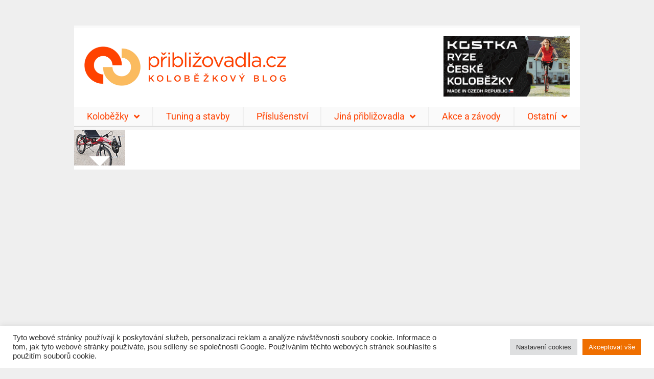

--- FILE ---
content_type: text/html; charset=UTF-8
request_url: https://priblizovadla.cz/azub-mini-recenze/olympus-digital-camera-23/
body_size: 21149
content:
<!doctype html><html lang="cs"><head><meta charset="UTF-8"><meta name="viewport" content="width=device-width, initial-scale=1"><link rel="profile" href="https://gmpg.org/xfn/11"><meta name='robots' content='index, follow, max-image-preview:large, max-snippet:-1, max-video-preview:-1' /><style>img:is([sizes="auto" i],[sizes^="auto," i]){contain-intrinsic-size:3000px 1500px}</style><title>OLYMPUS DIGITAL CAMERA &#060; Priblizovadla.cz</title><link rel="canonical" href="https://priblizovadla.cz/azub-mini-recenze/olympus-digital-camera-23/" /><meta property="og:locale" content="cs_CZ" /><meta property="og:type" content="article" /><meta property="og:title" content="OLYMPUS DIGITAL CAMERA &#060; Priblizovadla.cz" /><meta property="og:url" content="https://priblizovadla.cz/azub-mini-recenze/olympus-digital-camera-23/" /><meta property="og:site_name" content="Priblizovadla.cz" /><meta property="article:publisher" content="https://www.facebook.com/priblizovadla/" /><meta property="og:image" content="https://priblizovadla.cz/azub-mini-recenze/olympus-digital-camera-23" /><meta property="og:image:width" content="100" /><meta property="og:image:height" content="70" /><meta property="og:image:type" content="image/jpeg" /> <script type="application/ld+json" class="yoast-schema-graph">{"@context":"https://schema.org","@graph":[{"@type":"WebPage","@id":"https://priblizovadla.cz/azub-mini-recenze/olympus-digital-camera-23/","url":"https://priblizovadla.cz/azub-mini-recenze/olympus-digital-camera-23/","name":"OLYMPUS DIGITAL CAMERA &#060; Priblizovadla.cz","isPartOf":{"@id":"https://priblizovadla.cz/#website"},"primaryImageOfPage":{"@id":"https://priblizovadla.cz/azub-mini-recenze/olympus-digital-camera-23/#primaryimage"},"image":{"@id":"https://priblizovadla.cz/azub-mini-recenze/olympus-digital-camera-23/#primaryimage"},"thumbnailUrl":"https://priblizovadla.cz/wp-content/uploads/Azub-Mini-perex.jpg","datePublished":"2011-09-12T16:02:20+00:00","breadcrumb":{"@id":"https://priblizovadla.cz/azub-mini-recenze/olympus-digital-camera-23/#breadcrumb"},"inLanguage":"cs","potentialAction":[{"@type":"ReadAction","target":["https://priblizovadla.cz/azub-mini-recenze/olympus-digital-camera-23/"]}]},{"@type":"ImageObject","inLanguage":"cs","@id":"https://priblizovadla.cz/azub-mini-recenze/olympus-digital-camera-23/#primaryimage","url":"https://priblizovadla.cz/wp-content/uploads/Azub-Mini-perex.jpg","contentUrl":"https://priblizovadla.cz/wp-content/uploads/Azub-Mini-perex.jpg","width":"100","height":"70"},{"@type":"BreadcrumbList","@id":"https://priblizovadla.cz/azub-mini-recenze/olympus-digital-camera-23/#breadcrumb","itemListElement":[{"@type":"ListItem","position":1,"name":"Home","item":"https://priblizovadla.cz/"},{"@type":"ListItem","position":2,"name":"Azub Mini – recenze","item":"https://priblizovadla.cz/azub-mini-recenze/"},{"@type":"ListItem","position":3,"name":"OLYMPUS DIGITAL CAMERA"}]},{"@type":"WebSite","@id":"https://priblizovadla.cz/#website","url":"https://priblizovadla.cz/","name":"Priblizovadla.cz","description":"Sportovní, městské, terénní i závodní koloběžky a příslušenství v podrobných testech. Odborné články o koloběhu.","publisher":{"@id":"https://priblizovadla.cz/#organization"},"potentialAction":[{"@type":"SearchAction","target":{"@type":"EntryPoint","urlTemplate":"https://priblizovadla.cz/?s={search_term_string}"},"query-input":{"@type":"PropertyValueSpecification","valueRequired":true,"valueName":"search_term_string"}}],"inLanguage":"cs"},{"@type":"Organization","@id":"https://priblizovadla.cz/#organization","name":"Priblizovadla.cz","url":"https://priblizovadla.cz/","logo":{"@type":"ImageObject","inLanguage":"cs","@id":"https://priblizovadla.cz/#/schema/logo/image/","url":"https://priblizovadla.cz/wp-content/uploads/logo-priblizovadla.png","contentUrl":"https://priblizovadla.cz/wp-content/uploads/logo-priblizovadla.png","width":1224,"height":240,"caption":"Priblizovadla.cz"},"image":{"@id":"https://priblizovadla.cz/#/schema/logo/image/"},"sameAs":["https://www.facebook.com/priblizovadla/"]}]}</script> <link rel="alternate" type="application/rss+xml" title="Priblizovadla.cz &raquo; RSS zdroj" href="https://priblizovadla.cz/feed/" /><link rel="alternate" type="application/rss+xml" title="Priblizovadla.cz &raquo; RSS komentářů" href="https://priblizovadla.cz/comments/feed/" /><link rel="alternate" type="application/rss+xml" title="Priblizovadla.cz &raquo; RSS komentářů pro OLYMPUS DIGITAL CAMERA" href="https://priblizovadla.cz/azub-mini-recenze/olympus-digital-camera-23/feed/" />  <script src="//www.googletagmanager.com/gtag/js?id=G-D79YHXD6H3"  data-cfasync="false" data-wpfc-render="false" type="text/javascript" async></script> <script data-cfasync="false" data-wpfc-render="false" type="text/plain" data-cli-class="cli-blocker-script"  data-cli-script-type="analytics" data-cli-block="true"  data-cli-element-position="head">var mi_version='9.11.0';var mi_track_user=true;var mi_no_track_reason='';var MonsterInsightsDefaultLocations={"page_location":"https:\/\/priblizovadla.cz\/azub-mini-recenze\/olympus-digital-camera-23\/"};if(typeof MonsterInsightsPrivacyGuardFilter==='function'){var MonsterInsightsLocations=(typeof MonsterInsightsExcludeQuery==='object')?MonsterInsightsPrivacyGuardFilter(MonsterInsightsExcludeQuery):MonsterInsightsPrivacyGuardFilter(MonsterInsightsDefaultLocations);}else{var MonsterInsightsLocations=(typeof MonsterInsightsExcludeQuery==='object')?MonsterInsightsExcludeQuery:MonsterInsightsDefaultLocations;}
var disableStrs=['ga-disable-G-D79YHXD6H3',];function __gtagTrackerIsOptedOut(){for(var index=0;index<disableStrs.length;index++){if(document.cookie.indexOf(disableStrs[index]+'=true')>-1){return true;}}
return false;}
if(__gtagTrackerIsOptedOut()){for(var index=0;index<disableStrs.length;index++){window[disableStrs[index]]=true;}}
function __gtagTrackerOptout(){for(var index=0;index<disableStrs.length;index++){document.cookie=disableStrs[index]+'=true; expires=Thu, 31 Dec 2099 23:59:59 UTC; path=/';window[disableStrs[index]]=true;}}
if('undefined'===typeof gaOptout){function gaOptout(){__gtagTrackerOptout();}}
window.dataLayer=window.dataLayer||[];window.MonsterInsightsDualTracker={helpers:{},trackers:{},};if(mi_track_user){function __gtagDataLayer(){dataLayer.push(arguments);}
function __gtagTracker(type,name,parameters){if(!parameters){parameters={};}
if(parameters.send_to){__gtagDataLayer.apply(null,arguments);return;}
if(type==='event'){parameters.send_to=monsterinsights_frontend.v4_id;var hookName=name;if(typeof parameters['event_category']!=='undefined'){hookName=parameters['event_category']+':'+name;}
if(typeof MonsterInsightsDualTracker.trackers[hookName]!=='undefined'){MonsterInsightsDualTracker.trackers[hookName](parameters);}else{__gtagDataLayer('event',name,parameters);}}else{__gtagDataLayer.apply(null,arguments);}}
__gtagTracker('js',new Date());__gtagTracker('set',{'developer_id.dZGIzZG':true,});if(MonsterInsightsLocations.page_location){__gtagTracker('set',MonsterInsightsLocations);}
__gtagTracker('config','G-D79YHXD6H3',{"forceSSL":"true"});window.gtag=__gtagTracker;(function(){var noopfn=function(){return null;};var newtracker=function(){return new Tracker();};var Tracker=function(){return null;};var p=Tracker.prototype;p.get=noopfn;p.set=noopfn;p.send=function(){var args=Array.prototype.slice.call(arguments);args.unshift('send');__gaTracker.apply(null,args);};var __gaTracker=function(){var len=arguments.length;if(len===0){return;}
var f=arguments[len-1];if(typeof f!=='object'||f===null||typeof f.hitCallback!=='function'){if('send'===arguments[0]){var hitConverted,hitObject=false,action;if('event'===arguments[1]){if('undefined'!==typeof arguments[3]){hitObject={'eventAction':arguments[3],'eventCategory':arguments[2],'eventLabel':arguments[4],'value':arguments[5]?arguments[5]:1,}}}
if('pageview'===arguments[1]){if('undefined'!==typeof arguments[2]){hitObject={'eventAction':'page_view','page_path':arguments[2],}}}
if(typeof arguments[2]==='object'){hitObject=arguments[2];}
if(typeof arguments[5]==='object'){Object.assign(hitObject,arguments[5]);}
if('undefined'!==typeof arguments[1].hitType){hitObject=arguments[1];if('pageview'===hitObject.hitType){hitObject.eventAction='page_view';}}
if(hitObject){action='timing'===arguments[1].hitType?'timing_complete':hitObject.eventAction;hitConverted=mapArgs(hitObject);__gtagTracker('event',action,hitConverted);}}
return;}
function mapArgs(args){var arg,hit={};var gaMap={'eventCategory':'event_category','eventAction':'event_action','eventLabel':'event_label','eventValue':'event_value','nonInteraction':'non_interaction','timingCategory':'event_category','timingVar':'name','timingValue':'value','timingLabel':'event_label','page':'page_path','location':'page_location','title':'page_title','referrer':'page_referrer',};for(arg in args){if(!(!args.hasOwnProperty(arg)||!gaMap.hasOwnProperty(arg))){hit[gaMap[arg]]=args[arg];}else{hit[arg]=args[arg];}}
return hit;}
try{f.hitCallback();}catch(ex){}};__gaTracker.create=newtracker;__gaTracker.getByName=newtracker;__gaTracker.getAll=function(){return[];};__gaTracker.remove=noopfn;__gaTracker.loaded=true;window['__gaTracker']=__gaTracker;})();}else{console.log("");(function(){function __gtagTracker(){return null;}
window['__gtagTracker']=__gtagTracker;window['gtag']=__gtagTracker;})();}</script> <!-- <link rel='stylesheet' id='wp-block-library-css' href='https://priblizovadla.cz/wp-includes/css/dist/block-library/style.min.css?ver=3291b84cc3329ef39e1e4470dd9a17de' type='text/css' media='all' /> -->
<link rel="stylesheet" type="text/css" href="//priblizovadla.cz/wp-content/cache/wpfc-minified/dj17qonj/c812z.css" media="all"/><style id='classic-theme-styles-inline-css' type='text/css'>/*! This file is auto-generated */
.wp-block-button__link{color:#fff;background-color:#32373c;border-radius:9999px;box-shadow:none;text-decoration:none;padding:calc(.667em + 2px) calc(1.333em + 2px);font-size:1.125em}.wp-block-file__button{background:#32373c;color:#fff;text-decoration:none}</style><style id='global-styles-inline-css' type='text/css'>:root{--wp--preset--aspect-ratio--square:1;--wp--preset--aspect-ratio--4-3:4/3;--wp--preset--aspect-ratio--3-4:3/4;--wp--preset--aspect-ratio--3-2:3/2;--wp--preset--aspect-ratio--2-3:2/3;--wp--preset--aspect-ratio--16-9:16/9;--wp--preset--aspect-ratio--9-16:9/16;--wp--preset--color--black:#000;--wp--preset--color--cyan-bluish-gray:#abb8c3;--wp--preset--color--white:#fff;--wp--preset--color--pale-pink:#f78da7;--wp--preset--color--vivid-red:#cf2e2e;--wp--preset--color--luminous-vivid-orange:#ff6900;--wp--preset--color--luminous-vivid-amber:#fcb900;--wp--preset--color--light-green-cyan:#7bdcb5;--wp--preset--color--vivid-green-cyan:#00d084;--wp--preset--color--pale-cyan-blue:#8ed1fc;--wp--preset--color--vivid-cyan-blue:#0693e3;--wp--preset--color--vivid-purple:#9b51e0;--wp--preset--gradient--vivid-cyan-blue-to-vivid-purple:linear-gradient(135deg,rgba(6,147,227,1) 0%,#9b51e0 100%);--wp--preset--gradient--light-green-cyan-to-vivid-green-cyan:linear-gradient(135deg,#7adcb4 0%,#00d082 100%);--wp--preset--gradient--luminous-vivid-amber-to-luminous-vivid-orange:linear-gradient(135deg,rgba(252,185,0,1) 0%,rgba(255,105,0,1) 100%);--wp--preset--gradient--luminous-vivid-orange-to-vivid-red:linear-gradient(135deg,rgba(255,105,0,1) 0%,#cf2e2e 100%);--wp--preset--gradient--very-light-gray-to-cyan-bluish-gray:linear-gradient(135deg,#eee 0%,#a9b8c3 100%);--wp--preset--gradient--cool-to-warm-spectrum:linear-gradient(135deg,#4aeadc 0%,#9778d1 20%,#cf2aba 40%,#ee2c82 60%,#fb6962 80%,#fef84c 100%);--wp--preset--gradient--blush-light-purple:linear-gradient(135deg,#ffceec 0%,#9896f0 100%);--wp--preset--gradient--blush-bordeaux:linear-gradient(135deg,#fecda5 0%,#fe2d2d 50%,#6b003e 100%);--wp--preset--gradient--luminous-dusk:linear-gradient(135deg,#ffcb70 0%,#c751c0 50%,#4158d0 100%);--wp--preset--gradient--pale-ocean:linear-gradient(135deg,#fff5cb 0%,#b6e3d4 50%,#33a7b5 100%);--wp--preset--gradient--electric-grass:linear-gradient(135deg,#caf880 0%,#71ce7e 100%);--wp--preset--gradient--midnight:linear-gradient(135deg,#020381 0%,#2874fc 100%);--wp--preset--font-size--small:13px;--wp--preset--font-size--medium:20px;--wp--preset--font-size--large:36px;--wp--preset--font-size--x-large:42px;--wp--preset--spacing--20:.44rem;--wp--preset--spacing--30:.67rem;--wp--preset--spacing--40:1rem;--wp--preset--spacing--50:1.5rem;--wp--preset--spacing--60:2.25rem;--wp--preset--spacing--70:3.38rem;--wp--preset--spacing--80:5.06rem;--wp--preset--shadow--natural:6px 6px 9px rgba(0,0,0,.2);--wp--preset--shadow--deep:12px 12px 50px rgba(0,0,0,.4);--wp--preset--shadow--sharp:6px 6px 0px rgba(0,0,0,.2);--wp--preset--shadow--outlined:6px 6px 0px -3px rgba(255,255,255,1),6px 6px rgba(0,0,0,1);--wp--preset--shadow--crisp:6px 6px 0px rgba(0,0,0,1)}:where(.is-layout-flex){gap:.5em}:where(.is-layout-grid){gap:.5em}body .is-layout-flex{display:flex}.is-layout-flex{flex-wrap:wrap;align-items:center}.is-layout-flex>:is(*,div){margin:0}body .is-layout-grid{display:grid}.is-layout-grid>:is(*,div){margin:0}:where(.wp-block-columns.is-layout-flex){gap:2em}:where(.wp-block-columns.is-layout-grid){gap:2em}:where(.wp-block-post-template.is-layout-flex){gap:1.25em}:where(.wp-block-post-template.is-layout-grid){gap:1.25em}.has-black-color{color:var(--wp--preset--color--black) !important}.has-cyan-bluish-gray-color{color:var(--wp--preset--color--cyan-bluish-gray) !important}.has-white-color{color:var(--wp--preset--color--white) !important}.has-pale-pink-color{color:var(--wp--preset--color--pale-pink) !important}.has-vivid-red-color{color:var(--wp--preset--color--vivid-red) !important}.has-luminous-vivid-orange-color{color:var(--wp--preset--color--luminous-vivid-orange) !important}.has-luminous-vivid-amber-color{color:var(--wp--preset--color--luminous-vivid-amber) !important}.has-light-green-cyan-color{color:var(--wp--preset--color--light-green-cyan) !important}.has-vivid-green-cyan-color{color:var(--wp--preset--color--vivid-green-cyan) !important}.has-pale-cyan-blue-color{color:var(--wp--preset--color--pale-cyan-blue) !important}.has-vivid-cyan-blue-color{color:var(--wp--preset--color--vivid-cyan-blue) !important}.has-vivid-purple-color{color:var(--wp--preset--color--vivid-purple) !important}.has-black-background-color{background-color:var(--wp--preset--color--black) !important}.has-cyan-bluish-gray-background-color{background-color:var(--wp--preset--color--cyan-bluish-gray) !important}.has-white-background-color{background-color:var(--wp--preset--color--white) !important}.has-pale-pink-background-color{background-color:var(--wp--preset--color--pale-pink) !important}.has-vivid-red-background-color{background-color:var(--wp--preset--color--vivid-red) !important}.has-luminous-vivid-orange-background-color{background-color:var(--wp--preset--color--luminous-vivid-orange) !important}.has-luminous-vivid-amber-background-color{background-color:var(--wp--preset--color--luminous-vivid-amber) !important}.has-light-green-cyan-background-color{background-color:var(--wp--preset--color--light-green-cyan) !important}.has-vivid-green-cyan-background-color{background-color:var(--wp--preset--color--vivid-green-cyan) !important}.has-pale-cyan-blue-background-color{background-color:var(--wp--preset--color--pale-cyan-blue) !important}.has-vivid-cyan-blue-background-color{background-color:var(--wp--preset--color--vivid-cyan-blue) !important}.has-vivid-purple-background-color{background-color:var(--wp--preset--color--vivid-purple) !important}.has-black-border-color{border-color:var(--wp--preset--color--black) !important}.has-cyan-bluish-gray-border-color{border-color:var(--wp--preset--color--cyan-bluish-gray) !important}.has-white-border-color{border-color:var(--wp--preset--color--white) !important}.has-pale-pink-border-color{border-color:var(--wp--preset--color--pale-pink) !important}.has-vivid-red-border-color{border-color:var(--wp--preset--color--vivid-red) !important}.has-luminous-vivid-orange-border-color{border-color:var(--wp--preset--color--luminous-vivid-orange) !important}.has-luminous-vivid-amber-border-color{border-color:var(--wp--preset--color--luminous-vivid-amber) !important}.has-light-green-cyan-border-color{border-color:var(--wp--preset--color--light-green-cyan) !important}.has-vivid-green-cyan-border-color{border-color:var(--wp--preset--color--vivid-green-cyan) !important}.has-pale-cyan-blue-border-color{border-color:var(--wp--preset--color--pale-cyan-blue) !important}.has-vivid-cyan-blue-border-color{border-color:var(--wp--preset--color--vivid-cyan-blue) !important}.has-vivid-purple-border-color{border-color:var(--wp--preset--color--vivid-purple) !important}.has-vivid-cyan-blue-to-vivid-purple-gradient-background{background:var(--wp--preset--gradient--vivid-cyan-blue-to-vivid-purple) !important}.has-light-green-cyan-to-vivid-green-cyan-gradient-background{background:var(--wp--preset--gradient--light-green-cyan-to-vivid-green-cyan) !important}.has-luminous-vivid-amber-to-luminous-vivid-orange-gradient-background{background:var(--wp--preset--gradient--luminous-vivid-amber-to-luminous-vivid-orange) !important}.has-luminous-vivid-orange-to-vivid-red-gradient-background{background:var(--wp--preset--gradient--luminous-vivid-orange-to-vivid-red) !important}.has-very-light-gray-to-cyan-bluish-gray-gradient-background{background:var(--wp--preset--gradient--very-light-gray-to-cyan-bluish-gray) !important}.has-cool-to-warm-spectrum-gradient-background{background:var(--wp--preset--gradient--cool-to-warm-spectrum) !important}.has-blush-light-purple-gradient-background{background:var(--wp--preset--gradient--blush-light-purple) !important}.has-blush-bordeaux-gradient-background{background:var(--wp--preset--gradient--blush-bordeaux) !important}.has-luminous-dusk-gradient-background{background:var(--wp--preset--gradient--luminous-dusk) !important}.has-pale-ocean-gradient-background{background:var(--wp--preset--gradient--pale-ocean) !important}.has-electric-grass-gradient-background{background:var(--wp--preset--gradient--electric-grass) !important}.has-midnight-gradient-background{background:var(--wp--preset--gradient--midnight) !important}.has-small-font-size{font-size:var(--wp--preset--font-size--small) !important}.has-medium-font-size{font-size:var(--wp--preset--font-size--medium) !important}.has-large-font-size{font-size:var(--wp--preset--font-size--large) !important}.has-x-large-font-size{font-size:var(--wp--preset--font-size--x-large) !important}:where(.wp-block-post-template.is-layout-flex){gap:1.25em}:where(.wp-block-post-template.is-layout-grid){gap:1.25em}:where(.wp-block-columns.is-layout-flex){gap:2em}:where(.wp-block-columns.is-layout-grid){gap:2em}:root :where(.wp-block-pullquote){font-size:1.5em;line-height:1.6}</style><!-- <link rel='stylesheet' id='cookie-law-info-css' href='https://priblizovadla.cz/wp-content/cache/autoptimize/css/autoptimize_single_20e8490fab0dcf7557a5c8b54494db6f.css?ver=3.3.9' type='text/css' media='all' /> --><!-- <link rel='stylesheet' id='cookie-law-info-gdpr-css' href='https://priblizovadla.cz/wp-content/cache/autoptimize/css/autoptimize_single_359aca8a88b2331aa34ac505acad9911.css?ver=3.3.9' type='text/css' media='all' /> --><!-- <link rel='stylesheet' id='lbwps-styles-css' href='https://priblizovadla.cz/wp-content/cache/autoptimize/css/autoptimize_single_2cc140b7150b6dbbb1e13e7123ac7a22.css?ver=5.8.1' type='text/css' media='all' /> --><!-- <link rel='stylesheet' id='parent-style-css' href='https://priblizovadla.cz/wp-content/cache/autoptimize/css/autoptimize_single_35fdbd060bceda1e73f36df75af0c94d.css?ver=3291b84cc3329ef39e1e4470dd9a17de' type='text/css' media='all' /> --><!-- <link rel='stylesheet' id='child-theme-css-css' href='https://priblizovadla.cz/wp-content/cache/autoptimize/css/autoptimize_single_b6989487750ef82e88cdff325ddd9591.css?ver=3291b84cc3329ef39e1e4470dd9a17de' type='text/css' media='all' /> --><!-- <link rel='stylesheet' id='hello-elementor-style-css' href='https://priblizovadla.cz/wp-content/cache/autoptimize/css/autoptimize_single_b6989487750ef82e88cdff325ddd9591.css?ver=3291b84cc3329ef39e1e4470dd9a17de' type='text/css' media='all' /> --><!-- <link rel='stylesheet' id='elementor-frontend-css' href='https://priblizovadla.cz/wp-content/plugins/elementor/assets/css/frontend.min.css?ver=3.34.0' type='text/css' media='all' /> --><!-- <link rel='stylesheet' id='widget-image-css' href='https://priblizovadla.cz/wp-content/plugins/elementor/assets/css/widget-image.min.css?ver=3.34.0' type='text/css' media='all' /> --><!-- <link rel='stylesheet' id='widget-nav-menu-css' href='https://priblizovadla.cz/wp-content/plugins/elementor-pro/assets/css/widget-nav-menu.min.css?ver=3.34.0' type='text/css' media='all' /> --><!-- <link rel='stylesheet' id='widget-divider-css' href='https://priblizovadla.cz/wp-content/plugins/elementor/assets/css/widget-divider.min.css?ver=3.34.0' type='text/css' media='all' /> --><!-- <link rel='stylesheet' id='e-sticky-css' href='https://priblizovadla.cz/wp-content/plugins/elementor-pro/assets/css/modules/sticky.min.css?ver=3.34.0' type='text/css' media='all' /> --><!-- <link rel='stylesheet' id='widget-search-form-css' href='https://priblizovadla.cz/wp-content/plugins/elementor-pro/assets/css/widget-search-form.min.css?ver=3.34.0' type='text/css' media='all' /> --><!-- <link rel='stylesheet' id='elementor-icons-shared-0-css' href='https://priblizovadla.cz/wp-content/plugins/elementor/assets/lib/font-awesome/css/fontawesome.min.css?ver=5.15.3' type='text/css' media='all' /> --><!-- <link rel='stylesheet' id='elementor-icons-fa-solid-css' href='https://priblizovadla.cz/wp-content/plugins/elementor/assets/lib/font-awesome/css/solid.min.css?ver=5.15.3' type='text/css' media='all' /> --><!-- <link rel='stylesheet' id='widget-heading-css' href='https://priblizovadla.cz/wp-content/plugins/elementor/assets/css/widget-heading.min.css?ver=3.34.0' type='text/css' media='all' /> --><!-- <link rel='stylesheet' id='e-motion-fx-css' href='https://priblizovadla.cz/wp-content/plugins/elementor-pro/assets/css/modules/motion-fx.min.css?ver=3.34.0' type='text/css' media='all' /> --><!-- <link rel='stylesheet' id='elementor-icons-css' href='https://priblizovadla.cz/wp-content/plugins/elementor/assets/lib/eicons/css/elementor-icons.min.css?ver=5.45.0' type='text/css' media='all' /> --><!-- <link rel='stylesheet' id='elementor-post-20535-css' href='https://priblizovadla.cz/wp-content/cache/autoptimize/css/autoptimize_single_e9440e86643794fa962ff447b1941151.css?ver=1768984239' type='text/css' media='all' /> --><!-- <link rel='stylesheet' id='elementor-post-20521-css' href='https://priblizovadla.cz/wp-content/cache/autoptimize/css/autoptimize_single_942a87b632a483a600b1b05a50db0d68.css?ver=1768984239' type='text/css' media='all' /> --><!-- <link rel='stylesheet' id='elementor-post-20523-css' href='https://priblizovadla.cz/wp-content/cache/autoptimize/css/autoptimize_single_3dccd60ac32ce8fa12d3f6a62f0b51da.css?ver=1768984239' type='text/css' media='all' /> --><!-- <link rel='stylesheet' id='elementor-gf-local-roboto-css' href='https://priblizovadla.cz/wp-content/cache/autoptimize/css/autoptimize_single_517d9b725091f4505ce61ee1fa86163b.css?ver=1746810584' type='text/css' media='all' /> --><!-- <link rel='stylesheet' id='elementor-gf-local-robotoslab-css' href='https://priblizovadla.cz/wp-content/cache/autoptimize/css/autoptimize_single_c93ce69374b6639e55eceba8ae2ac5e6.css?ver=1746810587' type='text/css' media='all' /> -->
<link rel="stylesheet" type="text/css" href="//priblizovadla.cz/wp-content/cache/wpfc-minified/fczmydi4/c81en.css" media="all"/> <script src='//priblizovadla.cz/wp-content/cache/wpfc-minified/qkb37309/c7vup.js' type="text/javascript"></script>
<!-- <script type="text/plain" data-cli-class="cli-blocker-script"  data-cli-script-type="analytics" data-cli-block="true"  data-cli-element-position="head" src="https://priblizovadla.cz/wp-content/plugins/google-analytics-for-wordpress/assets/js/frontend-gtag.min.js?ver=9.11.0" id="monsterinsights-frontend-script-js" async="async" data-wp-strategy="async"></script> --> <script data-cfasync="false" data-wpfc-render="false" type="text/javascript" id='monsterinsights-frontend-script-js-extra'>var monsterinsights_frontend={"js_events_tracking":"true","download_extensions":"doc,pdf,ppt,zip,xls,docx,pptx,xlsx","inbound_paths":"[]","home_url":"https:\/\/priblizovadla.cz","hash_tracking":"false","v4_id":"G-D79YHXD6H3"};</script> <script src='//priblizovadla.cz/wp-content/cache/wpfc-minified/9kkz54kw/c7vup.js' type="text/javascript"></script>
<!-- <script type="text/javascript" src="https://priblizovadla.cz/wp-includes/js/jquery/jquery.min.js?ver=3.7.1" id="jquery-core-js"></script> --> <!-- <script defer type="text/javascript" src="https://priblizovadla.cz/wp-includes/js/jquery/jquery-migrate.min.js?ver=3.4.1" id="jquery-migrate-js"></script> --> <script defer id="cookie-law-info-js-extra" src="[data-uri]"></script> <script src='//priblizovadla.cz/wp-content/cache/wpfc-minified/d22v510/c7vup.js' type="text/javascript"></script>
<!-- <script defer type="text/javascript" src="https://priblizovadla.cz/wp-content/cache/autoptimize/js/autoptimize_single_c5592a6fda4d0b779f56db2d5ddac010.js?ver=3.3.9" id="cookie-law-info-js"></script> --> <link rel="https://api.w.org/" href="https://priblizovadla.cz/wp-json/" /><link rel="alternate" title="JSON" type="application/json" href="https://priblizovadla.cz/wp-json/wp/v2/media/1423" /><link rel="EditURI" type="application/rsd+xml" title="RSD" href="https://priblizovadla.cz/xmlrpc.php?rsd" /><link rel='shortlink' href='https://priblizovadla.cz/?p=1423' /><link rel="alternate" title="oEmbed (JSON)" type="application/json+oembed" href="https://priblizovadla.cz/wp-json/oembed/1.0/embed?url=https%3A%2F%2Fpriblizovadla.cz%2Fazub-mini-recenze%2Folympus-digital-camera-23%2F" /><link rel="alternate" title="oEmbed (XML)" type="text/xml+oembed" href="https://priblizovadla.cz/wp-json/oembed/1.0/embed?url=https%3A%2F%2Fpriblizovadla.cz%2Fazub-mini-recenze%2Folympus-digital-camera-23%2F&#038;format=xml" /><meta name="generator" content="performant-translations 1.2.0"> <script type="text/javascript">(function(url){if(/(?:Chrome\/26\.0\.1410\.63 Safari\/537\.31|WordfenceTestMonBot)/.test(navigator.userAgent)){return;}
var addEvent=function(evt,handler){if(window.addEventListener){document.addEventListener(evt,handler,false);}else if(window.attachEvent){document.attachEvent('on'+evt,handler);}};var removeEvent=function(evt,handler){if(window.removeEventListener){document.removeEventListener(evt,handler,false);}else if(window.detachEvent){document.detachEvent('on'+evt,handler);}};var evts='contextmenu dblclick drag dragend dragenter dragleave dragover dragstart drop keydown keypress keyup mousedown mousemove mouseout mouseover mouseup mousewheel scroll'.split(' ');var logHuman=function(){if(window.wfLogHumanRan){return;}
window.wfLogHumanRan=true;var wfscr=document.createElement('script');wfscr.type='text/javascript';wfscr.async=true;wfscr.src=url+'&r='+Math.random();(document.getElementsByTagName('head')[0]||document.getElementsByTagName('body')[0]).appendChild(wfscr);for(var i=0;i<evts.length;i++){removeEvent(evts[i],logHuman);}};for(var i=0;i<evts.length;i++){addEvent(evts[i],logHuman);}})('//priblizovadla.cz/?wordfence_lh=1&hid=177F26DD0B2A3CF066218FF5016AE3CF');</script><meta name="generator" content="Elementor 3.34.0; features: additional_custom_breakpoints; settings: css_print_method-external, google_font-enabled, font_display-auto"><style type="text/css">.recentcomments a{display:inline !important;padding:0 !important;margin:0 !important}</style><style>.e-con.e-parent:nth-of-type(n+4):not(.e-lazyloaded):not(.e-no-lazyload),.e-con.e-parent:nth-of-type(n+4):not(.e-lazyloaded):not(.e-no-lazyload) *{background-image:none !important}@media screen and (max-height:1024px){.e-con.e-parent:nth-of-type(n+3):not(.e-lazyloaded):not(.e-no-lazyload),.e-con.e-parent:nth-of-type(n+3):not(.e-lazyloaded):not(.e-no-lazyload) *{background-image:none !important}}@media screen and (max-height:640px){.e-con.e-parent:nth-of-type(n+2):not(.e-lazyloaded):not(.e-no-lazyload),.e-con.e-parent:nth-of-type(n+2):not(.e-lazyloaded):not(.e-no-lazyload) *{background-image:none !important}}</style><link rel="icon" href="https://priblizovadla.cz/wp-content/uploads/priblizovadla-logo.png" sizes="32x32" /><link rel="icon" href="https://priblizovadla.cz/wp-content/uploads/priblizovadla-logo.png" sizes="192x192" /><link rel="apple-touch-icon" href="https://priblizovadla.cz/wp-content/uploads/priblizovadla-logo.png" /><meta name="msapplication-TileImage" content="https://priblizovadla.cz/wp-content/uploads/priblizovadla-logo.png" /></head><body data-rsssl=1 class="attachment wp-singular attachment-template-default single single-attachment postid-1423 attachmentid-1423 attachment-jpeg wp-custom-logo wp-theme-elementor-hello-theme-master wp-child-theme-priblizovadla elementor-default elementor-kit-20535"><header data-elementor-type="header" data-elementor-id="20521" class="elementor elementor-20521 elementor-location-header" data-elementor-post-type="elementor_library"><header class="elementor-section elementor-top-section elementor-element elementor-element-27f3b9a2 elementor-section-content-middle elementor-section-height-min-height elementor-section-full_width elementor-section-height-default elementor-section-items-middle" data-id="27f3b9a2" data-element_type="section" id="header" data-settings="{&quot;background_background&quot;:&quot;classic&quot;,&quot;jet_parallax_layout_list&quot;:[{&quot;jet_parallax_layout_image&quot;:{&quot;url&quot;:&quot;&quot;,&quot;id&quot;:&quot;&quot;,&quot;size&quot;:&quot;&quot;},&quot;_id&quot;:&quot;80e9806&quot;,&quot;jet_parallax_layout_image_tablet&quot;:{&quot;url&quot;:&quot;&quot;,&quot;id&quot;:&quot;&quot;,&quot;size&quot;:&quot;&quot;},&quot;jet_parallax_layout_image_mobile&quot;:{&quot;url&quot;:&quot;&quot;,&quot;id&quot;:&quot;&quot;,&quot;size&quot;:&quot;&quot;},&quot;jet_parallax_layout_speed&quot;:{&quot;unit&quot;:&quot;%&quot;,&quot;size&quot;:50,&quot;sizes&quot;:[]},&quot;jet_parallax_layout_type&quot;:&quot;scroll&quot;,&quot;jet_parallax_layout_direction&quot;:&quot;1&quot;,&quot;jet_parallax_layout_fx_direction&quot;:null,&quot;jet_parallax_layout_z_index&quot;:&quot;&quot;,&quot;jet_parallax_layout_bg_x&quot;:50,&quot;jet_parallax_layout_bg_x_tablet&quot;:&quot;&quot;,&quot;jet_parallax_layout_bg_x_mobile&quot;:&quot;&quot;,&quot;jet_parallax_layout_bg_y&quot;:50,&quot;jet_parallax_layout_bg_y_tablet&quot;:&quot;&quot;,&quot;jet_parallax_layout_bg_y_mobile&quot;:&quot;&quot;,&quot;jet_parallax_layout_bg_size&quot;:&quot;auto&quot;,&quot;jet_parallax_layout_bg_size_tablet&quot;:&quot;&quot;,&quot;jet_parallax_layout_bg_size_mobile&quot;:&quot;&quot;,&quot;jet_parallax_layout_animation_prop&quot;:&quot;transform&quot;,&quot;jet_parallax_layout_on&quot;:[&quot;desktop&quot;,&quot;tablet&quot;]}]}"><div class="elementor-container elementor-column-gap-default"><div class="elementor-column elementor-col-50 elementor-top-column elementor-element elementor-element-50c6c59d" data-id="50c6c59d" data-element_type="column"><div class="elementor-widget-wrap elementor-element-populated"><div class="elementor-element elementor-element-4a5038da elementor-widget elementor-widget-theme-site-logo elementor-widget-image" data-id="4a5038da" data-element_type="widget" data-widget_type="theme-site-logo.default"><div class="elementor-widget-container"> <a href="https://priblizovadla.cz"> <img width="768" height="151" src="https://priblizovadla.cz/wp-content/uploads/logo-priblizovadla.png" class="attachment-medium_large size-medium_large wp-image-21836" alt="" /> </a></div></div></div></div><div class="elementor-column elementor-col-50 elementor-top-column elementor-element elementor-element-6a4ea440" data-id="6a4ea440" data-element_type="column"><div class="elementor-widget-wrap elementor-element-populated"><div class="elementor-element elementor-element-9c13cd1 elementor-widget elementor-widget-global elementor-global-20584 elementor-widget-image" data-id="9c13cd1" data-element_type="widget" data-widget_type="image.default"><div class="elementor-widget-container"> <a href="https://www.kostkakolobezky.cz" target="_blank"> <noscript><img width="1185" height="571" src="https://priblizovadla.cz/wp-content/uploads/2024/07/kostka-banner-zahlavi-2024.jpg" class="attachment-full size-full wp-image-29033" alt="Kostka – ryze české koloběžky" /></noscript><img width="1185" height="571" src='data:image/svg+xml,%3Csvg%20xmlns=%22http://www.w3.org/2000/svg%22%20viewBox=%220%200%201185%20571%22%3E%3C/svg%3E' data-src="https://priblizovadla.cz/wp-content/uploads/2024/07/kostka-banner-zahlavi-2024.jpg" class="lazyload attachment-full size-full wp-image-29033" alt="Kostka – ryze české koloběžky" /> </a></div></div></div></div></div></header><nav class="elementor-section elementor-top-section elementor-element elementor-element-51724b27 elementor-section-full_width elementor-hidden-tablet elementor-hidden-mobile elementor-section-height-default elementor-section-height-default" data-id="51724b27" data-element_type="section" data-settings="{&quot;background_background&quot;:&quot;classic&quot;,&quot;sticky&quot;:&quot;top&quot;,&quot;jet_parallax_layout_list&quot;:[{&quot;jet_parallax_layout_image&quot;:{&quot;url&quot;:&quot;&quot;,&quot;id&quot;:&quot;&quot;,&quot;size&quot;:&quot;&quot;},&quot;_id&quot;:&quot;c169ff6&quot;,&quot;jet_parallax_layout_image_tablet&quot;:{&quot;url&quot;:&quot;&quot;,&quot;id&quot;:&quot;&quot;,&quot;size&quot;:&quot;&quot;},&quot;jet_parallax_layout_image_mobile&quot;:{&quot;url&quot;:&quot;&quot;,&quot;id&quot;:&quot;&quot;,&quot;size&quot;:&quot;&quot;},&quot;jet_parallax_layout_speed&quot;:{&quot;unit&quot;:&quot;%&quot;,&quot;size&quot;:50,&quot;sizes&quot;:[]},&quot;jet_parallax_layout_type&quot;:&quot;scroll&quot;,&quot;jet_parallax_layout_direction&quot;:&quot;1&quot;,&quot;jet_parallax_layout_fx_direction&quot;:null,&quot;jet_parallax_layout_z_index&quot;:&quot;&quot;,&quot;jet_parallax_layout_bg_x&quot;:50,&quot;jet_parallax_layout_bg_x_tablet&quot;:&quot;&quot;,&quot;jet_parallax_layout_bg_x_mobile&quot;:&quot;&quot;,&quot;jet_parallax_layout_bg_y&quot;:50,&quot;jet_parallax_layout_bg_y_tablet&quot;:&quot;&quot;,&quot;jet_parallax_layout_bg_y_mobile&quot;:&quot;&quot;,&quot;jet_parallax_layout_bg_size&quot;:&quot;auto&quot;,&quot;jet_parallax_layout_bg_size_tablet&quot;:&quot;&quot;,&quot;jet_parallax_layout_bg_size_mobile&quot;:&quot;&quot;,&quot;jet_parallax_layout_animation_prop&quot;:&quot;transform&quot;,&quot;jet_parallax_layout_on&quot;:[&quot;desktop&quot;,&quot;tablet&quot;]}],&quot;sticky_on&quot;:[&quot;desktop&quot;,&quot;tablet&quot;,&quot;mobile&quot;],&quot;sticky_offset&quot;:0,&quot;sticky_effects_offset&quot;:0,&quot;sticky_anchor_link_offset&quot;:0}"><div class="elementor-container elementor-column-gap-no"><div class="elementor-column elementor-col-100 elementor-top-column elementor-element elementor-element-4377c996" data-id="4377c996" data-element_type="column"><div class="elementor-widget-wrap elementor-element-populated"><div class="elementor-element elementor-element-70ab5f0 elementor-nav-menu__align-justify elementor-nav-menu--stretch elementor-nav-menu__text-align-center main-header elementor-nav-menu--dropdown-tablet elementor-nav-menu--toggle elementor-nav-menu--burger elementor-widget elementor-widget-global elementor-global-22015 elementor-widget-nav-menu" data-id="70ab5f0" data-element_type="widget" data-settings="{&quot;submenu_icon&quot;:{&quot;value&quot;:&quot;fas fa-angle-down&quot;,&quot;library&quot;:&quot;fa-solid&quot;},&quot;full_width&quot;:&quot;stretch&quot;,&quot;layout&quot;:&quot;horizontal&quot;,&quot;toggle&quot;:&quot;burger&quot;}" data-widget_type="nav-menu.default"><div class="elementor-widget-container"><nav aria-label="Menu" class="elementor-nav-menu--main elementor-nav-menu__container elementor-nav-menu--layout-horizontal e--pointer-background e--animation-fade"><ul id="menu-1-70ab5f0" class="elementor-nav-menu"><li class="menu-item menu-item-type-taxonomy menu-item-object-category menu-item-has-children menu-item-21800"><a href="https://priblizovadla.cz/category/kolobezky/" class="elementor-item">Koloběžky</a><ul class="sub-menu elementor-nav-menu--dropdown"><li class="menu-item menu-item-type-taxonomy menu-item-object-category menu-item-has-children menu-item-21809"><a href="https://priblizovadla.cz/category/kolobezky/recenze-kolobezky/" class="elementor-sub-item">Koloběžky podle značek</a><ul class="sub-menu elementor-nav-menu--dropdown"><li class="menu-item menu-item-type-taxonomy menu-item-object-category menu-item-23871"><a href="https://priblizovadla.cz/category/kolobezky/recenze-kolobezky/crussis/" class="elementor-sub-item">Crussis</a></li><li class="menu-item menu-item-type-taxonomy menu-item-object-category menu-item-21867"><a href="https://priblizovadla.cz/category/kolobezky/recenze-kolobezky/friend/" class="elementor-sub-item">Friend</a></li><li class="menu-item menu-item-type-taxonomy menu-item-object-category menu-item-21868"><a href="https://priblizovadla.cz/category/kolobezky/recenze-kolobezky/kbike/" class="elementor-sub-item">K-bike</a></li><li class="menu-item menu-item-type-taxonomy menu-item-object-category menu-item-21869"><a href="https://priblizovadla.cz/category/kolobezky/recenze-kolobezky/kickbike/" class="elementor-sub-item">Kickbike</a></li><li class="menu-item menu-item-type-taxonomy menu-item-object-category menu-item-21870"><a href="https://priblizovadla.cz/category/kolobezky/recenze-kolobezky/kostka/" class="elementor-sub-item">Kostka</a></li><li class="menu-item menu-item-type-taxonomy menu-item-object-category menu-item-21871"><a href="https://priblizovadla.cz/category/kolobezky/recenze-kolobezky/mibo/" class="elementor-sub-item">Mibo</a></li><li class="menu-item menu-item-type-taxonomy menu-item-object-category menu-item-21872"><a href="https://priblizovadla.cz/category/kolobezky/recenze-kolobezky/micro/" class="elementor-sub-item">Micro</a></li><li class="menu-item menu-item-type-taxonomy menu-item-object-category menu-item-21873"><a href="https://priblizovadla.cz/category/kolobezky/recenze-kolobezky/morxes/" class="elementor-sub-item">Morxes</a></li><li class="menu-item menu-item-type-taxonomy menu-item-object-category menu-item-21874"><a href="https://priblizovadla.cz/category/kolobezky/recenze-kolobezky/sixteen/" class="elementor-sub-item">Sixteen</a></li><li class="menu-item menu-item-type-taxonomy menu-item-object-category menu-item-21875"><a href="https://priblizovadla.cz/category/kolobezky/recenze-kolobezky/swifty/" class="elementor-sub-item">Swifty</a></li><li class="menu-item menu-item-type-taxonomy menu-item-object-category menu-item-21876"><a href="https://priblizovadla.cz/category/kolobezky/recenze-kolobezky/vella/" class="elementor-sub-item">Vella</a></li><li class="menu-item menu-item-type-taxonomy menu-item-object-category menu-item-21877"><a href="https://priblizovadla.cz/category/kolobezky/recenze-kolobezky/yedoo/" class="elementor-sub-item">Yedoo</a></li></ul></li><li class="menu-item menu-item-type-custom menu-item-object-custom menu-item-has-children menu-item-23511"><a class="elementor-sub-item">Koloběžky podle velikosti kol</a><ul class="sub-menu elementor-nav-menu--dropdown"><li class="menu-item menu-item-type-custom menu-item-object-custom menu-item-has-children menu-item-26865"><a class="elementor-sub-item">Malé koloběžky</a><ul class="sub-menu elementor-nav-menu--dropdown"><li class="menu-item menu-item-type-custom menu-item-object-custom menu-item-23625"><a href="https://priblizovadla.cz/tag/mala-kolecka/" class="elementor-sub-item">Menší kola než 12&#8243;</a></li><li class="menu-item menu-item-type-custom menu-item-object-custom menu-item-23509"><a href="https://priblizovadla.cz/tag/kolobezka-12-12/" class="elementor-sub-item">Koloběžky 12/12&#8243;</a></li><li class="menu-item menu-item-type-custom menu-item-object-custom menu-item-23512"><a href="https://priblizovadla.cz/tag/kolobezka-16-12/" class="elementor-sub-item">Koloběžky 16/12&#8243;</a></li><li class="menu-item menu-item-type-custom menu-item-object-custom menu-item-23513"><a href="https://priblizovadla.cz/tag/kolobezka-16-16/" class="elementor-sub-item">Koloběžky 16/16&#8243;</a></li><li class="menu-item menu-item-type-custom menu-item-object-custom menu-item-23514"><a href="https://priblizovadla.cz/tag/kolobezka-18-18/" class="elementor-sub-item">Koloběžky 18/18&#8243;</a></li></ul></li><li class="menu-item menu-item-type-custom menu-item-object-custom menu-item-has-children menu-item-26866"><a class="elementor-sub-item">Střední koloběžky</a><ul class="sub-menu elementor-nav-menu--dropdown"><li class="menu-item menu-item-type-custom menu-item-object-custom menu-item-23515"><a href="https://priblizovadla.cz/tag/kolobezka-20-12/" class="elementor-sub-item">Koloběžky 20/12&#8243;</a></li><li class="menu-item menu-item-type-custom menu-item-object-custom menu-item-23516"><a href="https://priblizovadla.cz/tag/kolobezka-20-16/" class="elementor-sub-item">Koloběžky 20/16&#8243;</a></li><li class="menu-item menu-item-type-custom menu-item-object-custom menu-item-23517"><a href="https://priblizovadla.cz/tag/kolobezka-20-20/" class="elementor-sub-item">Koloběžky 20/20&#8243;</a></li><li class="menu-item menu-item-type-custom menu-item-object-custom menu-item-23518"><a href="https://priblizovadla.cz/tag/kolobezka-24-24/" class="elementor-sub-item">Koloběžky 24/24&#8243;</a></li></ul></li><li class="menu-item menu-item-type-custom menu-item-object-custom menu-item-has-children menu-item-26867"><a class="elementor-sub-item">Velké koloběžky</a><ul class="sub-menu elementor-nav-menu--dropdown"><li class="menu-item menu-item-type-custom menu-item-object-custom menu-item-23519"><a href="https://priblizovadla.cz/tag/kolobezka-26-16/" class="elementor-sub-item">Koloběžky 26/16&#8243;</a></li><li class="menu-item menu-item-type-custom menu-item-object-custom menu-item-23520"><a href="https://priblizovadla.cz/tag/kolobezka-26-20/" class="elementor-sub-item">Koloběžky 26/20&#8243;</a></li><li class="menu-item menu-item-type-custom menu-item-object-custom menu-item-23525"><a href="https://priblizovadla.cz/tag/kolobezka-26-26/" class="elementor-sub-item">Koloběžky 26/26&#8243;</a></li><li class="menu-item menu-item-type-custom menu-item-object-custom menu-item-23527"><a href="https://priblizovadla.cz/tag/kolobezka-27-5-20/" class="elementor-sub-item">Koloběžky 27,5/20&#8243;</a></li><li class="menu-item menu-item-type-custom menu-item-object-custom menu-item-24329"><a href="https://priblizovadla.cz/tag/kolobezka-27-5-24/" class="elementor-sub-item">Koloběžky 27,5/24&#8243;</a></li><li class="menu-item menu-item-type-custom menu-item-object-custom menu-item-23522"><a href="https://priblizovadla.cz/tag/kolobezka-28-18/" class="elementor-sub-item">Koloběžky 28/18&#8243;</a></li><li class="menu-item menu-item-type-custom menu-item-object-custom menu-item-23523"><a href="https://priblizovadla.cz/tag/kolobezka-28-20/" class="elementor-sub-item">Koloběžky 28/20&#8243;</a></li><li class="menu-item menu-item-type-custom menu-item-object-custom menu-item-23663"><a href="https://priblizovadla.cz/tag/kolobezka-28-24/" class="elementor-sub-item">Koloběžky 28/24&#8243;</a></li><li class="menu-item menu-item-type-custom menu-item-object-custom menu-item-23524"><a href="https://priblizovadla.cz/tag/kolobezka-28-28/" class="elementor-sub-item">Koloběžky 28/28&#8243;</a></li><li class="menu-item menu-item-type-custom menu-item-object-custom menu-item-27571"><a href="https://priblizovadla.cz/tag/kolobezka-29-26/" class="elementor-sub-item">Koloběžky 29/26&#8243;</a></li><li class="menu-item menu-item-type-custom menu-item-object-custom menu-item-28141"><a href="https://priblizovadla.cz/tag/kolobezka-29-27-5/" class="elementor-sub-item">Koloběžky 29/27,5&#8243;</a></li><li class="menu-item menu-item-type-custom menu-item-object-custom menu-item-27392"><a href="https://priblizovadla.cz/tag/kolobezka-29-29/" class="elementor-sub-item">Koloběžky 29/29&#8243;</a></li><li class="menu-item menu-item-type-custom menu-item-object-custom menu-item-28099"><a href="https://priblizovadla.cz/tag/kolobezka-32-32/" class="elementor-sub-item">Koloběžky 32/32&#8243;</a></li></ul></li></ul></li><li class="menu-item menu-item-type-taxonomy menu-item-object-category menu-item-21810"><a href="https://priblizovadla.cz/category/kolobezky/tipy-a-triky/" class="elementor-sub-item">Tipy a&nbsp;triky</a></li></ul></li><li class="menu-item menu-item-type-taxonomy menu-item-object-category menu-item-21801"><a href="https://priblizovadla.cz/category/kolobezky/tuning/" class="elementor-item">Tuning a&nbsp;stavby</a></li><li class="menu-item menu-item-type-taxonomy menu-item-object-category menu-item-21802"><a href="https://priblizovadla.cz/category/prislusenstvi/" class="elementor-item">Příslušenství</a></li><li class="menu-item menu-item-type-taxonomy menu-item-object-category menu-item-has-children menu-item-21803"><a href="https://priblizovadla.cz/category/jina-priblizovadla/" class="elementor-item">Jiná přibližovadla</a><ul class="sub-menu elementor-nav-menu--dropdown"><li class="menu-item menu-item-type-taxonomy menu-item-object-category menu-item-has-children menu-item-21812"><a href="https://priblizovadla.cz/category/kola/" class="elementor-sub-item">Kola</a><ul class="sub-menu elementor-nav-menu--dropdown"><li class="menu-item menu-item-type-taxonomy menu-item-object-category menu-item-21878"><a href="https://priblizovadla.cz/category/kola/recenze/brompton/" class="elementor-sub-item">Brompton</a></li><li class="menu-item menu-item-type-taxonomy menu-item-object-category menu-item-21879"><a href="https://priblizovadla.cz/category/kola/recenze/dahon/" class="elementor-sub-item">Dahon</a></li><li class="menu-item menu-item-type-taxonomy menu-item-object-category menu-item-21880"><a href="https://priblizovadla.cz/category/kola/recenze/foldy/" class="elementor-sub-item">Foldy</a></li><li class="menu-item menu-item-type-taxonomy menu-item-object-category menu-item-21882"><a href="https://priblizovadla.cz/category/kola/recenze/strida/" class="elementor-sub-item">Strida</a></li><li class="menu-item menu-item-type-taxonomy menu-item-object-category menu-item-21883"><a href="https://priblizovadla.cz/category/kola/recenze/tern/" class="elementor-sub-item">Tern</a></li><li class="menu-item menu-item-type-taxonomy menu-item-object-category menu-item-21881"><a href="https://priblizovadla.cz/category/kola/recenze/jina-kola/" class="elementor-sub-item">Jiná kola</a></li></ul></li><li class="menu-item menu-item-type-taxonomy menu-item-object-category menu-item-21814"><a href="https://priblizovadla.cz/category/jina-priblizovadla/" class="elementor-sub-item">Jiná přibližovadla</a></li></ul></li><li class="menu-item menu-item-type-taxonomy menu-item-object-category menu-item-21804"><a href="https://priblizovadla.cz/category/akce-a-zavody/" class="elementor-item">Akce a&nbsp;závody</a></li><li class="menu-item menu-item-type-custom menu-item-object-custom menu-item-has-children menu-item-21805"><a class="elementor-item">Ostatní</a><ul class="sub-menu elementor-nav-menu--dropdown"><li class="menu-item menu-item-type-post_type menu-item-object-page menu-item-24252"><a href="https://priblizovadla.cz/kolobezkovy-podcast-kolobcast/" class="elementor-sub-item">KOLOBCAST</a></li><li class="menu-item menu-item-type-taxonomy menu-item-object-category menu-item-has-children menu-item-21806"><a href="https://priblizovadla.cz/category/blog/" class="elementor-sub-item">Blog</a><ul class="sub-menu elementor-nav-menu--dropdown"><li class="menu-item menu-item-type-taxonomy menu-item-object-category menu-item-25035"><a href="https://priblizovadla.cz/category/z-jineho-soudku/" class="elementor-sub-item">Z&nbsp;jiného soudku</a></li></ul></li><li class="menu-item menu-item-type-taxonomy menu-item-object-category menu-item-21808"><a href="https://priblizovadla.cz/category/zpravy-2/" class="elementor-sub-item">Zprávy</a></li></ul></li></ul></nav><div class="elementor-menu-toggle" role="button" tabindex="0" aria-label="Menu Toggle" aria-expanded="false"> <i aria-hidden="true" role="presentation" class="elementor-menu-toggle__icon--open eicon-menu-bar"></i><i aria-hidden="true" role="presentation" class="elementor-menu-toggle__icon--close eicon-close"></i></div><nav class="elementor-nav-menu--dropdown elementor-nav-menu__container" aria-hidden="true"><ul id="menu-2-70ab5f0" class="elementor-nav-menu"><li class="menu-item menu-item-type-taxonomy menu-item-object-category menu-item-has-children menu-item-21800"><a href="https://priblizovadla.cz/category/kolobezky/" class="elementor-item" tabindex="-1">Koloběžky</a><ul class="sub-menu elementor-nav-menu--dropdown"><li class="menu-item menu-item-type-taxonomy menu-item-object-category menu-item-has-children menu-item-21809"><a href="https://priblizovadla.cz/category/kolobezky/recenze-kolobezky/" class="elementor-sub-item" tabindex="-1">Koloběžky podle značek</a><ul class="sub-menu elementor-nav-menu--dropdown"><li class="menu-item menu-item-type-taxonomy menu-item-object-category menu-item-23871"><a href="https://priblizovadla.cz/category/kolobezky/recenze-kolobezky/crussis/" class="elementor-sub-item" tabindex="-1">Crussis</a></li><li class="menu-item menu-item-type-taxonomy menu-item-object-category menu-item-21867"><a href="https://priblizovadla.cz/category/kolobezky/recenze-kolobezky/friend/" class="elementor-sub-item" tabindex="-1">Friend</a></li><li class="menu-item menu-item-type-taxonomy menu-item-object-category menu-item-21868"><a href="https://priblizovadla.cz/category/kolobezky/recenze-kolobezky/kbike/" class="elementor-sub-item" tabindex="-1">K-bike</a></li><li class="menu-item menu-item-type-taxonomy menu-item-object-category menu-item-21869"><a href="https://priblizovadla.cz/category/kolobezky/recenze-kolobezky/kickbike/" class="elementor-sub-item" tabindex="-1">Kickbike</a></li><li class="menu-item menu-item-type-taxonomy menu-item-object-category menu-item-21870"><a href="https://priblizovadla.cz/category/kolobezky/recenze-kolobezky/kostka/" class="elementor-sub-item" tabindex="-1">Kostka</a></li><li class="menu-item menu-item-type-taxonomy menu-item-object-category menu-item-21871"><a href="https://priblizovadla.cz/category/kolobezky/recenze-kolobezky/mibo/" class="elementor-sub-item" tabindex="-1">Mibo</a></li><li class="menu-item menu-item-type-taxonomy menu-item-object-category menu-item-21872"><a href="https://priblizovadla.cz/category/kolobezky/recenze-kolobezky/micro/" class="elementor-sub-item" tabindex="-1">Micro</a></li><li class="menu-item menu-item-type-taxonomy menu-item-object-category menu-item-21873"><a href="https://priblizovadla.cz/category/kolobezky/recenze-kolobezky/morxes/" class="elementor-sub-item" tabindex="-1">Morxes</a></li><li class="menu-item menu-item-type-taxonomy menu-item-object-category menu-item-21874"><a href="https://priblizovadla.cz/category/kolobezky/recenze-kolobezky/sixteen/" class="elementor-sub-item" tabindex="-1">Sixteen</a></li><li class="menu-item menu-item-type-taxonomy menu-item-object-category menu-item-21875"><a href="https://priblizovadla.cz/category/kolobezky/recenze-kolobezky/swifty/" class="elementor-sub-item" tabindex="-1">Swifty</a></li><li class="menu-item menu-item-type-taxonomy menu-item-object-category menu-item-21876"><a href="https://priblizovadla.cz/category/kolobezky/recenze-kolobezky/vella/" class="elementor-sub-item" tabindex="-1">Vella</a></li><li class="menu-item menu-item-type-taxonomy menu-item-object-category menu-item-21877"><a href="https://priblizovadla.cz/category/kolobezky/recenze-kolobezky/yedoo/" class="elementor-sub-item" tabindex="-1">Yedoo</a></li></ul></li><li class="menu-item menu-item-type-custom menu-item-object-custom menu-item-has-children menu-item-23511"><a class="elementor-sub-item" tabindex="-1">Koloběžky podle velikosti kol</a><ul class="sub-menu elementor-nav-menu--dropdown"><li class="menu-item menu-item-type-custom menu-item-object-custom menu-item-has-children menu-item-26865"><a class="elementor-sub-item" tabindex="-1">Malé koloběžky</a><ul class="sub-menu elementor-nav-menu--dropdown"><li class="menu-item menu-item-type-custom menu-item-object-custom menu-item-23625"><a href="https://priblizovadla.cz/tag/mala-kolecka/" class="elementor-sub-item" tabindex="-1">Menší kola než 12&#8243;</a></li><li class="menu-item menu-item-type-custom menu-item-object-custom menu-item-23509"><a href="https://priblizovadla.cz/tag/kolobezka-12-12/" class="elementor-sub-item" tabindex="-1">Koloběžky 12/12&#8243;</a></li><li class="menu-item menu-item-type-custom menu-item-object-custom menu-item-23512"><a href="https://priblizovadla.cz/tag/kolobezka-16-12/" class="elementor-sub-item" tabindex="-1">Koloběžky 16/12&#8243;</a></li><li class="menu-item menu-item-type-custom menu-item-object-custom menu-item-23513"><a href="https://priblizovadla.cz/tag/kolobezka-16-16/" class="elementor-sub-item" tabindex="-1">Koloběžky 16/16&#8243;</a></li><li class="menu-item menu-item-type-custom menu-item-object-custom menu-item-23514"><a href="https://priblizovadla.cz/tag/kolobezka-18-18/" class="elementor-sub-item" tabindex="-1">Koloběžky 18/18&#8243;</a></li></ul></li><li class="menu-item menu-item-type-custom menu-item-object-custom menu-item-has-children menu-item-26866"><a class="elementor-sub-item" tabindex="-1">Střední koloběžky</a><ul class="sub-menu elementor-nav-menu--dropdown"><li class="menu-item menu-item-type-custom menu-item-object-custom menu-item-23515"><a href="https://priblizovadla.cz/tag/kolobezka-20-12/" class="elementor-sub-item" tabindex="-1">Koloběžky 20/12&#8243;</a></li><li class="menu-item menu-item-type-custom menu-item-object-custom menu-item-23516"><a href="https://priblizovadla.cz/tag/kolobezka-20-16/" class="elementor-sub-item" tabindex="-1">Koloběžky 20/16&#8243;</a></li><li class="menu-item menu-item-type-custom menu-item-object-custom menu-item-23517"><a href="https://priblizovadla.cz/tag/kolobezka-20-20/" class="elementor-sub-item" tabindex="-1">Koloběžky 20/20&#8243;</a></li><li class="menu-item menu-item-type-custom menu-item-object-custom menu-item-23518"><a href="https://priblizovadla.cz/tag/kolobezka-24-24/" class="elementor-sub-item" tabindex="-1">Koloběžky 24/24&#8243;</a></li></ul></li><li class="menu-item menu-item-type-custom menu-item-object-custom menu-item-has-children menu-item-26867"><a class="elementor-sub-item" tabindex="-1">Velké koloběžky</a><ul class="sub-menu elementor-nav-menu--dropdown"><li class="menu-item menu-item-type-custom menu-item-object-custom menu-item-23519"><a href="https://priblizovadla.cz/tag/kolobezka-26-16/" class="elementor-sub-item" tabindex="-1">Koloběžky 26/16&#8243;</a></li><li class="menu-item menu-item-type-custom menu-item-object-custom menu-item-23520"><a href="https://priblizovadla.cz/tag/kolobezka-26-20/" class="elementor-sub-item" tabindex="-1">Koloběžky 26/20&#8243;</a></li><li class="menu-item menu-item-type-custom menu-item-object-custom menu-item-23525"><a href="https://priblizovadla.cz/tag/kolobezka-26-26/" class="elementor-sub-item" tabindex="-1">Koloběžky 26/26&#8243;</a></li><li class="menu-item menu-item-type-custom menu-item-object-custom menu-item-23527"><a href="https://priblizovadla.cz/tag/kolobezka-27-5-20/" class="elementor-sub-item" tabindex="-1">Koloběžky 27,5/20&#8243;</a></li><li class="menu-item menu-item-type-custom menu-item-object-custom menu-item-24329"><a href="https://priblizovadla.cz/tag/kolobezka-27-5-24/" class="elementor-sub-item" tabindex="-1">Koloběžky 27,5/24&#8243;</a></li><li class="menu-item menu-item-type-custom menu-item-object-custom menu-item-23522"><a href="https://priblizovadla.cz/tag/kolobezka-28-18/" class="elementor-sub-item" tabindex="-1">Koloběžky 28/18&#8243;</a></li><li class="menu-item menu-item-type-custom menu-item-object-custom menu-item-23523"><a href="https://priblizovadla.cz/tag/kolobezka-28-20/" class="elementor-sub-item" tabindex="-1">Koloběžky 28/20&#8243;</a></li><li class="menu-item menu-item-type-custom menu-item-object-custom menu-item-23663"><a href="https://priblizovadla.cz/tag/kolobezka-28-24/" class="elementor-sub-item" tabindex="-1">Koloběžky 28/24&#8243;</a></li><li class="menu-item menu-item-type-custom menu-item-object-custom menu-item-23524"><a href="https://priblizovadla.cz/tag/kolobezka-28-28/" class="elementor-sub-item" tabindex="-1">Koloběžky 28/28&#8243;</a></li><li class="menu-item menu-item-type-custom menu-item-object-custom menu-item-27571"><a href="https://priblizovadla.cz/tag/kolobezka-29-26/" class="elementor-sub-item" tabindex="-1">Koloběžky 29/26&#8243;</a></li><li class="menu-item menu-item-type-custom menu-item-object-custom menu-item-28141"><a href="https://priblizovadla.cz/tag/kolobezka-29-27-5/" class="elementor-sub-item" tabindex="-1">Koloběžky 29/27,5&#8243;</a></li><li class="menu-item menu-item-type-custom menu-item-object-custom menu-item-27392"><a href="https://priblizovadla.cz/tag/kolobezka-29-29/" class="elementor-sub-item" tabindex="-1">Koloběžky 29/29&#8243;</a></li><li class="menu-item menu-item-type-custom menu-item-object-custom menu-item-28099"><a href="https://priblizovadla.cz/tag/kolobezka-32-32/" class="elementor-sub-item" tabindex="-1">Koloběžky 32/32&#8243;</a></li></ul></li></ul></li><li class="menu-item menu-item-type-taxonomy menu-item-object-category menu-item-21810"><a href="https://priblizovadla.cz/category/kolobezky/tipy-a-triky/" class="elementor-sub-item" tabindex="-1">Tipy a&nbsp;triky</a></li></ul></li><li class="menu-item menu-item-type-taxonomy menu-item-object-category menu-item-21801"><a href="https://priblizovadla.cz/category/kolobezky/tuning/" class="elementor-item" tabindex="-1">Tuning a&nbsp;stavby</a></li><li class="menu-item menu-item-type-taxonomy menu-item-object-category menu-item-21802"><a href="https://priblizovadla.cz/category/prislusenstvi/" class="elementor-item" tabindex="-1">Příslušenství</a></li><li class="menu-item menu-item-type-taxonomy menu-item-object-category menu-item-has-children menu-item-21803"><a href="https://priblizovadla.cz/category/jina-priblizovadla/" class="elementor-item" tabindex="-1">Jiná přibližovadla</a><ul class="sub-menu elementor-nav-menu--dropdown"><li class="menu-item menu-item-type-taxonomy menu-item-object-category menu-item-has-children menu-item-21812"><a href="https://priblizovadla.cz/category/kola/" class="elementor-sub-item" tabindex="-1">Kola</a><ul class="sub-menu elementor-nav-menu--dropdown"><li class="menu-item menu-item-type-taxonomy menu-item-object-category menu-item-21878"><a href="https://priblizovadla.cz/category/kola/recenze/brompton/" class="elementor-sub-item" tabindex="-1">Brompton</a></li><li class="menu-item menu-item-type-taxonomy menu-item-object-category menu-item-21879"><a href="https://priblizovadla.cz/category/kola/recenze/dahon/" class="elementor-sub-item" tabindex="-1">Dahon</a></li><li class="menu-item menu-item-type-taxonomy menu-item-object-category menu-item-21880"><a href="https://priblizovadla.cz/category/kola/recenze/foldy/" class="elementor-sub-item" tabindex="-1">Foldy</a></li><li class="menu-item menu-item-type-taxonomy menu-item-object-category menu-item-21882"><a href="https://priblizovadla.cz/category/kola/recenze/strida/" class="elementor-sub-item" tabindex="-1">Strida</a></li><li class="menu-item menu-item-type-taxonomy menu-item-object-category menu-item-21883"><a href="https://priblizovadla.cz/category/kola/recenze/tern/" class="elementor-sub-item" tabindex="-1">Tern</a></li><li class="menu-item menu-item-type-taxonomy menu-item-object-category menu-item-21881"><a href="https://priblizovadla.cz/category/kola/recenze/jina-kola/" class="elementor-sub-item" tabindex="-1">Jiná kola</a></li></ul></li><li class="menu-item menu-item-type-taxonomy menu-item-object-category menu-item-21814"><a href="https://priblizovadla.cz/category/jina-priblizovadla/" class="elementor-sub-item" tabindex="-1">Jiná přibližovadla</a></li></ul></li><li class="menu-item menu-item-type-taxonomy menu-item-object-category menu-item-21804"><a href="https://priblizovadla.cz/category/akce-a-zavody/" class="elementor-item" tabindex="-1">Akce a&nbsp;závody</a></li><li class="menu-item menu-item-type-custom menu-item-object-custom menu-item-has-children menu-item-21805"><a class="elementor-item" tabindex="-1">Ostatní</a><ul class="sub-menu elementor-nav-menu--dropdown"><li class="menu-item menu-item-type-post_type menu-item-object-page menu-item-24252"><a href="https://priblizovadla.cz/kolobezkovy-podcast-kolobcast/" class="elementor-sub-item" tabindex="-1">KOLOBCAST</a></li><li class="menu-item menu-item-type-taxonomy menu-item-object-category menu-item-has-children menu-item-21806"><a href="https://priblizovadla.cz/category/blog/" class="elementor-sub-item" tabindex="-1">Blog</a><ul class="sub-menu elementor-nav-menu--dropdown"><li class="menu-item menu-item-type-taxonomy menu-item-object-category menu-item-25035"><a href="https://priblizovadla.cz/category/z-jineho-soudku/" class="elementor-sub-item" tabindex="-1">Z&nbsp;jiného soudku</a></li></ul></li><li class="menu-item menu-item-type-taxonomy menu-item-object-category menu-item-21808"><a href="https://priblizovadla.cz/category/zpravy-2/" class="elementor-sub-item" tabindex="-1">Zprávy</a></li></ul></li></ul></nav></div></div><div class="elementor-element elementor-element-1d2d283b elementor-hidden-tablet elementor-hidden-phone elementor-widget-divider--view-line elementor-widget elementor-widget-divider" data-id="1d2d283b" data-element_type="widget" data-widget_type="divider.default"><div class="elementor-widget-container"><div class="elementor-divider"> <span class="elementor-divider-separator"> </span></div></div></div></div></div></div></nav><section class="elementor-section elementor-top-section elementor-element elementor-element-092d105 elementor-hidden-desktop elementor-section-full_width mobile-header elementor-section-height-default elementor-section-height-default" data-id="092d105" data-element_type="section" data-settings="{&quot;jet_parallax_layout_list&quot;:[{&quot;jet_parallax_layout_image&quot;:{&quot;url&quot;:&quot;&quot;,&quot;id&quot;:&quot;&quot;,&quot;size&quot;:&quot;&quot;},&quot;_id&quot;:&quot;a7efc05&quot;,&quot;jet_parallax_layout_image_tablet&quot;:{&quot;url&quot;:&quot;&quot;,&quot;id&quot;:&quot;&quot;,&quot;size&quot;:&quot;&quot;},&quot;jet_parallax_layout_image_mobile&quot;:{&quot;url&quot;:&quot;&quot;,&quot;id&quot;:&quot;&quot;,&quot;size&quot;:&quot;&quot;},&quot;jet_parallax_layout_speed&quot;:{&quot;unit&quot;:&quot;%&quot;,&quot;size&quot;:50,&quot;sizes&quot;:[]},&quot;jet_parallax_layout_type&quot;:&quot;scroll&quot;,&quot;jet_parallax_layout_direction&quot;:&quot;1&quot;,&quot;jet_parallax_layout_fx_direction&quot;:null,&quot;jet_parallax_layout_z_index&quot;:&quot;&quot;,&quot;jet_parallax_layout_bg_x&quot;:50,&quot;jet_parallax_layout_bg_x_tablet&quot;:&quot;&quot;,&quot;jet_parallax_layout_bg_x_mobile&quot;:&quot;&quot;,&quot;jet_parallax_layout_bg_y&quot;:50,&quot;jet_parallax_layout_bg_y_tablet&quot;:&quot;&quot;,&quot;jet_parallax_layout_bg_y_mobile&quot;:&quot;&quot;,&quot;jet_parallax_layout_bg_size&quot;:&quot;auto&quot;,&quot;jet_parallax_layout_bg_size_tablet&quot;:&quot;&quot;,&quot;jet_parallax_layout_bg_size_mobile&quot;:&quot;&quot;,&quot;jet_parallax_layout_animation_prop&quot;:&quot;transform&quot;,&quot;jet_parallax_layout_on&quot;:[&quot;desktop&quot;,&quot;tablet&quot;]}],&quot;background_background&quot;:&quot;classic&quot;,&quot;sticky&quot;:&quot;top&quot;,&quot;sticky_on&quot;:[&quot;desktop&quot;,&quot;tablet&quot;,&quot;mobile&quot;],&quot;sticky_offset&quot;:0,&quot;sticky_effects_offset&quot;:0,&quot;sticky_anchor_link_offset&quot;:0}"><div class="elementor-container elementor-column-gap-default"><div class="elementor-column elementor-col-50 elementor-top-column elementor-element elementor-element-2da4910" data-id="2da4910" data-element_type="column"><div class="elementor-widget-wrap elementor-element-populated"><div class="elementor-element elementor-element-ebd2bb0 elementor-nav-menu__align-justify elementor-nav-menu--stretch elementor-nav-menu__text-align-center main-header elementor-nav-menu--dropdown-tablet elementor-nav-menu--toggle elementor-nav-menu--burger elementor-widget elementor-widget-global elementor-global-22015 elementor-widget-nav-menu" data-id="ebd2bb0" data-element_type="widget" data-settings="{&quot;submenu_icon&quot;:{&quot;value&quot;:&quot;fas fa-angle-down&quot;,&quot;library&quot;:&quot;fa-solid&quot;},&quot;full_width&quot;:&quot;stretch&quot;,&quot;layout&quot;:&quot;horizontal&quot;,&quot;toggle&quot;:&quot;burger&quot;}" data-widget_type="nav-menu.default"><div class="elementor-widget-container"><nav aria-label="Menu" class="elementor-nav-menu--main elementor-nav-menu__container elementor-nav-menu--layout-horizontal e--pointer-background e--animation-fade"><ul id="menu-1-ebd2bb0" class="elementor-nav-menu"><li class="menu-item menu-item-type-taxonomy menu-item-object-category menu-item-has-children menu-item-21800"><a href="https://priblizovadla.cz/category/kolobezky/" class="elementor-item">Koloběžky</a><ul class="sub-menu elementor-nav-menu--dropdown"><li class="menu-item menu-item-type-taxonomy menu-item-object-category menu-item-has-children menu-item-21809"><a href="https://priblizovadla.cz/category/kolobezky/recenze-kolobezky/" class="elementor-sub-item">Koloběžky podle značek</a><ul class="sub-menu elementor-nav-menu--dropdown"><li class="menu-item menu-item-type-taxonomy menu-item-object-category menu-item-23871"><a href="https://priblizovadla.cz/category/kolobezky/recenze-kolobezky/crussis/" class="elementor-sub-item">Crussis</a></li><li class="menu-item menu-item-type-taxonomy menu-item-object-category menu-item-21867"><a href="https://priblizovadla.cz/category/kolobezky/recenze-kolobezky/friend/" class="elementor-sub-item">Friend</a></li><li class="menu-item menu-item-type-taxonomy menu-item-object-category menu-item-21868"><a href="https://priblizovadla.cz/category/kolobezky/recenze-kolobezky/kbike/" class="elementor-sub-item">K-bike</a></li><li class="menu-item menu-item-type-taxonomy menu-item-object-category menu-item-21869"><a href="https://priblizovadla.cz/category/kolobezky/recenze-kolobezky/kickbike/" class="elementor-sub-item">Kickbike</a></li><li class="menu-item menu-item-type-taxonomy menu-item-object-category menu-item-21870"><a href="https://priblizovadla.cz/category/kolobezky/recenze-kolobezky/kostka/" class="elementor-sub-item">Kostka</a></li><li class="menu-item menu-item-type-taxonomy menu-item-object-category menu-item-21871"><a href="https://priblizovadla.cz/category/kolobezky/recenze-kolobezky/mibo/" class="elementor-sub-item">Mibo</a></li><li class="menu-item menu-item-type-taxonomy menu-item-object-category menu-item-21872"><a href="https://priblizovadla.cz/category/kolobezky/recenze-kolobezky/micro/" class="elementor-sub-item">Micro</a></li><li class="menu-item menu-item-type-taxonomy menu-item-object-category menu-item-21873"><a href="https://priblizovadla.cz/category/kolobezky/recenze-kolobezky/morxes/" class="elementor-sub-item">Morxes</a></li><li class="menu-item menu-item-type-taxonomy menu-item-object-category menu-item-21874"><a href="https://priblizovadla.cz/category/kolobezky/recenze-kolobezky/sixteen/" class="elementor-sub-item">Sixteen</a></li><li class="menu-item menu-item-type-taxonomy menu-item-object-category menu-item-21875"><a href="https://priblizovadla.cz/category/kolobezky/recenze-kolobezky/swifty/" class="elementor-sub-item">Swifty</a></li><li class="menu-item menu-item-type-taxonomy menu-item-object-category menu-item-21876"><a href="https://priblizovadla.cz/category/kolobezky/recenze-kolobezky/vella/" class="elementor-sub-item">Vella</a></li><li class="menu-item menu-item-type-taxonomy menu-item-object-category menu-item-21877"><a href="https://priblizovadla.cz/category/kolobezky/recenze-kolobezky/yedoo/" class="elementor-sub-item">Yedoo</a></li></ul></li><li class="menu-item menu-item-type-custom menu-item-object-custom menu-item-has-children menu-item-23511"><a class="elementor-sub-item">Koloběžky podle velikosti kol</a><ul class="sub-menu elementor-nav-menu--dropdown"><li class="menu-item menu-item-type-custom menu-item-object-custom menu-item-has-children menu-item-26865"><a class="elementor-sub-item">Malé koloběžky</a><ul class="sub-menu elementor-nav-menu--dropdown"><li class="menu-item menu-item-type-custom menu-item-object-custom menu-item-23625"><a href="https://priblizovadla.cz/tag/mala-kolecka/" class="elementor-sub-item">Menší kola než 12&#8243;</a></li><li class="menu-item menu-item-type-custom menu-item-object-custom menu-item-23509"><a href="https://priblizovadla.cz/tag/kolobezka-12-12/" class="elementor-sub-item">Koloběžky 12/12&#8243;</a></li><li class="menu-item menu-item-type-custom menu-item-object-custom menu-item-23512"><a href="https://priblizovadla.cz/tag/kolobezka-16-12/" class="elementor-sub-item">Koloběžky 16/12&#8243;</a></li><li class="menu-item menu-item-type-custom menu-item-object-custom menu-item-23513"><a href="https://priblizovadla.cz/tag/kolobezka-16-16/" class="elementor-sub-item">Koloběžky 16/16&#8243;</a></li><li class="menu-item menu-item-type-custom menu-item-object-custom menu-item-23514"><a href="https://priblizovadla.cz/tag/kolobezka-18-18/" class="elementor-sub-item">Koloběžky 18/18&#8243;</a></li></ul></li><li class="menu-item menu-item-type-custom menu-item-object-custom menu-item-has-children menu-item-26866"><a class="elementor-sub-item">Střední koloběžky</a><ul class="sub-menu elementor-nav-menu--dropdown"><li class="menu-item menu-item-type-custom menu-item-object-custom menu-item-23515"><a href="https://priblizovadla.cz/tag/kolobezka-20-12/" class="elementor-sub-item">Koloběžky 20/12&#8243;</a></li><li class="menu-item menu-item-type-custom menu-item-object-custom menu-item-23516"><a href="https://priblizovadla.cz/tag/kolobezka-20-16/" class="elementor-sub-item">Koloběžky 20/16&#8243;</a></li><li class="menu-item menu-item-type-custom menu-item-object-custom menu-item-23517"><a href="https://priblizovadla.cz/tag/kolobezka-20-20/" class="elementor-sub-item">Koloběžky 20/20&#8243;</a></li><li class="menu-item menu-item-type-custom menu-item-object-custom menu-item-23518"><a href="https://priblizovadla.cz/tag/kolobezka-24-24/" class="elementor-sub-item">Koloběžky 24/24&#8243;</a></li></ul></li><li class="menu-item menu-item-type-custom menu-item-object-custom menu-item-has-children menu-item-26867"><a class="elementor-sub-item">Velké koloběžky</a><ul class="sub-menu elementor-nav-menu--dropdown"><li class="menu-item menu-item-type-custom menu-item-object-custom menu-item-23519"><a href="https://priblizovadla.cz/tag/kolobezka-26-16/" class="elementor-sub-item">Koloběžky 26/16&#8243;</a></li><li class="menu-item menu-item-type-custom menu-item-object-custom menu-item-23520"><a href="https://priblizovadla.cz/tag/kolobezka-26-20/" class="elementor-sub-item">Koloběžky 26/20&#8243;</a></li><li class="menu-item menu-item-type-custom menu-item-object-custom menu-item-23525"><a href="https://priblizovadla.cz/tag/kolobezka-26-26/" class="elementor-sub-item">Koloběžky 26/26&#8243;</a></li><li class="menu-item menu-item-type-custom menu-item-object-custom menu-item-23527"><a href="https://priblizovadla.cz/tag/kolobezka-27-5-20/" class="elementor-sub-item">Koloběžky 27,5/20&#8243;</a></li><li class="menu-item menu-item-type-custom menu-item-object-custom menu-item-24329"><a href="https://priblizovadla.cz/tag/kolobezka-27-5-24/" class="elementor-sub-item">Koloběžky 27,5/24&#8243;</a></li><li class="menu-item menu-item-type-custom menu-item-object-custom menu-item-23522"><a href="https://priblizovadla.cz/tag/kolobezka-28-18/" class="elementor-sub-item">Koloběžky 28/18&#8243;</a></li><li class="menu-item menu-item-type-custom menu-item-object-custom menu-item-23523"><a href="https://priblizovadla.cz/tag/kolobezka-28-20/" class="elementor-sub-item">Koloběžky 28/20&#8243;</a></li><li class="menu-item menu-item-type-custom menu-item-object-custom menu-item-23663"><a href="https://priblizovadla.cz/tag/kolobezka-28-24/" class="elementor-sub-item">Koloběžky 28/24&#8243;</a></li><li class="menu-item menu-item-type-custom menu-item-object-custom menu-item-23524"><a href="https://priblizovadla.cz/tag/kolobezka-28-28/" class="elementor-sub-item">Koloběžky 28/28&#8243;</a></li><li class="menu-item menu-item-type-custom menu-item-object-custom menu-item-27571"><a href="https://priblizovadla.cz/tag/kolobezka-29-26/" class="elementor-sub-item">Koloběžky 29/26&#8243;</a></li><li class="menu-item menu-item-type-custom menu-item-object-custom menu-item-28141"><a href="https://priblizovadla.cz/tag/kolobezka-29-27-5/" class="elementor-sub-item">Koloběžky 29/27,5&#8243;</a></li><li class="menu-item menu-item-type-custom menu-item-object-custom menu-item-27392"><a href="https://priblizovadla.cz/tag/kolobezka-29-29/" class="elementor-sub-item">Koloběžky 29/29&#8243;</a></li><li class="menu-item menu-item-type-custom menu-item-object-custom menu-item-28099"><a href="https://priblizovadla.cz/tag/kolobezka-32-32/" class="elementor-sub-item">Koloběžky 32/32&#8243;</a></li></ul></li></ul></li><li class="menu-item menu-item-type-taxonomy menu-item-object-category menu-item-21810"><a href="https://priblizovadla.cz/category/kolobezky/tipy-a-triky/" class="elementor-sub-item">Tipy a&nbsp;triky</a></li></ul></li><li class="menu-item menu-item-type-taxonomy menu-item-object-category menu-item-21801"><a href="https://priblizovadla.cz/category/kolobezky/tuning/" class="elementor-item">Tuning a&nbsp;stavby</a></li><li class="menu-item menu-item-type-taxonomy menu-item-object-category menu-item-21802"><a href="https://priblizovadla.cz/category/prislusenstvi/" class="elementor-item">Příslušenství</a></li><li class="menu-item menu-item-type-taxonomy menu-item-object-category menu-item-has-children menu-item-21803"><a href="https://priblizovadla.cz/category/jina-priblizovadla/" class="elementor-item">Jiná přibližovadla</a><ul class="sub-menu elementor-nav-menu--dropdown"><li class="menu-item menu-item-type-taxonomy menu-item-object-category menu-item-has-children menu-item-21812"><a href="https://priblizovadla.cz/category/kola/" class="elementor-sub-item">Kola</a><ul class="sub-menu elementor-nav-menu--dropdown"><li class="menu-item menu-item-type-taxonomy menu-item-object-category menu-item-21878"><a href="https://priblizovadla.cz/category/kola/recenze/brompton/" class="elementor-sub-item">Brompton</a></li><li class="menu-item menu-item-type-taxonomy menu-item-object-category menu-item-21879"><a href="https://priblizovadla.cz/category/kola/recenze/dahon/" class="elementor-sub-item">Dahon</a></li><li class="menu-item menu-item-type-taxonomy menu-item-object-category menu-item-21880"><a href="https://priblizovadla.cz/category/kola/recenze/foldy/" class="elementor-sub-item">Foldy</a></li><li class="menu-item menu-item-type-taxonomy menu-item-object-category menu-item-21882"><a href="https://priblizovadla.cz/category/kola/recenze/strida/" class="elementor-sub-item">Strida</a></li><li class="menu-item menu-item-type-taxonomy menu-item-object-category menu-item-21883"><a href="https://priblizovadla.cz/category/kola/recenze/tern/" class="elementor-sub-item">Tern</a></li><li class="menu-item menu-item-type-taxonomy menu-item-object-category menu-item-21881"><a href="https://priblizovadla.cz/category/kola/recenze/jina-kola/" class="elementor-sub-item">Jiná kola</a></li></ul></li><li class="menu-item menu-item-type-taxonomy menu-item-object-category menu-item-21814"><a href="https://priblizovadla.cz/category/jina-priblizovadla/" class="elementor-sub-item">Jiná přibližovadla</a></li></ul></li><li class="menu-item menu-item-type-taxonomy menu-item-object-category menu-item-21804"><a href="https://priblizovadla.cz/category/akce-a-zavody/" class="elementor-item">Akce a&nbsp;závody</a></li><li class="menu-item menu-item-type-custom menu-item-object-custom menu-item-has-children menu-item-21805"><a class="elementor-item">Ostatní</a><ul class="sub-menu elementor-nav-menu--dropdown"><li class="menu-item menu-item-type-post_type menu-item-object-page menu-item-24252"><a href="https://priblizovadla.cz/kolobezkovy-podcast-kolobcast/" class="elementor-sub-item">KOLOBCAST</a></li><li class="menu-item menu-item-type-taxonomy menu-item-object-category menu-item-has-children menu-item-21806"><a href="https://priblizovadla.cz/category/blog/" class="elementor-sub-item">Blog</a><ul class="sub-menu elementor-nav-menu--dropdown"><li class="menu-item menu-item-type-taxonomy menu-item-object-category menu-item-25035"><a href="https://priblizovadla.cz/category/z-jineho-soudku/" class="elementor-sub-item">Z&nbsp;jiného soudku</a></li></ul></li><li class="menu-item menu-item-type-taxonomy menu-item-object-category menu-item-21808"><a href="https://priblizovadla.cz/category/zpravy-2/" class="elementor-sub-item">Zprávy</a></li></ul></li></ul></nav><div class="elementor-menu-toggle" role="button" tabindex="0" aria-label="Menu Toggle" aria-expanded="false"> <i aria-hidden="true" role="presentation" class="elementor-menu-toggle__icon--open eicon-menu-bar"></i><i aria-hidden="true" role="presentation" class="elementor-menu-toggle__icon--close eicon-close"></i></div><nav class="elementor-nav-menu--dropdown elementor-nav-menu__container" aria-hidden="true"><ul id="menu-2-ebd2bb0" class="elementor-nav-menu"><li class="menu-item menu-item-type-taxonomy menu-item-object-category menu-item-has-children menu-item-21800"><a href="https://priblizovadla.cz/category/kolobezky/" class="elementor-item" tabindex="-1">Koloběžky</a><ul class="sub-menu elementor-nav-menu--dropdown"><li class="menu-item menu-item-type-taxonomy menu-item-object-category menu-item-has-children menu-item-21809"><a href="https://priblizovadla.cz/category/kolobezky/recenze-kolobezky/" class="elementor-sub-item" tabindex="-1">Koloběžky podle značek</a><ul class="sub-menu elementor-nav-menu--dropdown"><li class="menu-item menu-item-type-taxonomy menu-item-object-category menu-item-23871"><a href="https://priblizovadla.cz/category/kolobezky/recenze-kolobezky/crussis/" class="elementor-sub-item" tabindex="-1">Crussis</a></li><li class="menu-item menu-item-type-taxonomy menu-item-object-category menu-item-21867"><a href="https://priblizovadla.cz/category/kolobezky/recenze-kolobezky/friend/" class="elementor-sub-item" tabindex="-1">Friend</a></li><li class="menu-item menu-item-type-taxonomy menu-item-object-category menu-item-21868"><a href="https://priblizovadla.cz/category/kolobezky/recenze-kolobezky/kbike/" class="elementor-sub-item" tabindex="-1">K-bike</a></li><li class="menu-item menu-item-type-taxonomy menu-item-object-category menu-item-21869"><a href="https://priblizovadla.cz/category/kolobezky/recenze-kolobezky/kickbike/" class="elementor-sub-item" tabindex="-1">Kickbike</a></li><li class="menu-item menu-item-type-taxonomy menu-item-object-category menu-item-21870"><a href="https://priblizovadla.cz/category/kolobezky/recenze-kolobezky/kostka/" class="elementor-sub-item" tabindex="-1">Kostka</a></li><li class="menu-item menu-item-type-taxonomy menu-item-object-category menu-item-21871"><a href="https://priblizovadla.cz/category/kolobezky/recenze-kolobezky/mibo/" class="elementor-sub-item" tabindex="-1">Mibo</a></li><li class="menu-item menu-item-type-taxonomy menu-item-object-category menu-item-21872"><a href="https://priblizovadla.cz/category/kolobezky/recenze-kolobezky/micro/" class="elementor-sub-item" tabindex="-1">Micro</a></li><li class="menu-item menu-item-type-taxonomy menu-item-object-category menu-item-21873"><a href="https://priblizovadla.cz/category/kolobezky/recenze-kolobezky/morxes/" class="elementor-sub-item" tabindex="-1">Morxes</a></li><li class="menu-item menu-item-type-taxonomy menu-item-object-category menu-item-21874"><a href="https://priblizovadla.cz/category/kolobezky/recenze-kolobezky/sixteen/" class="elementor-sub-item" tabindex="-1">Sixteen</a></li><li class="menu-item menu-item-type-taxonomy menu-item-object-category menu-item-21875"><a href="https://priblizovadla.cz/category/kolobezky/recenze-kolobezky/swifty/" class="elementor-sub-item" tabindex="-1">Swifty</a></li><li class="menu-item menu-item-type-taxonomy menu-item-object-category menu-item-21876"><a href="https://priblizovadla.cz/category/kolobezky/recenze-kolobezky/vella/" class="elementor-sub-item" tabindex="-1">Vella</a></li><li class="menu-item menu-item-type-taxonomy menu-item-object-category menu-item-21877"><a href="https://priblizovadla.cz/category/kolobezky/recenze-kolobezky/yedoo/" class="elementor-sub-item" tabindex="-1">Yedoo</a></li></ul></li><li class="menu-item menu-item-type-custom menu-item-object-custom menu-item-has-children menu-item-23511"><a class="elementor-sub-item" tabindex="-1">Koloběžky podle velikosti kol</a><ul class="sub-menu elementor-nav-menu--dropdown"><li class="menu-item menu-item-type-custom menu-item-object-custom menu-item-has-children menu-item-26865"><a class="elementor-sub-item" tabindex="-1">Malé koloběžky</a><ul class="sub-menu elementor-nav-menu--dropdown"><li class="menu-item menu-item-type-custom menu-item-object-custom menu-item-23625"><a href="https://priblizovadla.cz/tag/mala-kolecka/" class="elementor-sub-item" tabindex="-1">Menší kola než 12&#8243;</a></li><li class="menu-item menu-item-type-custom menu-item-object-custom menu-item-23509"><a href="https://priblizovadla.cz/tag/kolobezka-12-12/" class="elementor-sub-item" tabindex="-1">Koloběžky 12/12&#8243;</a></li><li class="menu-item menu-item-type-custom menu-item-object-custom menu-item-23512"><a href="https://priblizovadla.cz/tag/kolobezka-16-12/" class="elementor-sub-item" tabindex="-1">Koloběžky 16/12&#8243;</a></li><li class="menu-item menu-item-type-custom menu-item-object-custom menu-item-23513"><a href="https://priblizovadla.cz/tag/kolobezka-16-16/" class="elementor-sub-item" tabindex="-1">Koloběžky 16/16&#8243;</a></li><li class="menu-item menu-item-type-custom menu-item-object-custom menu-item-23514"><a href="https://priblizovadla.cz/tag/kolobezka-18-18/" class="elementor-sub-item" tabindex="-1">Koloběžky 18/18&#8243;</a></li></ul></li><li class="menu-item menu-item-type-custom menu-item-object-custom menu-item-has-children menu-item-26866"><a class="elementor-sub-item" tabindex="-1">Střední koloběžky</a><ul class="sub-menu elementor-nav-menu--dropdown"><li class="menu-item menu-item-type-custom menu-item-object-custom menu-item-23515"><a href="https://priblizovadla.cz/tag/kolobezka-20-12/" class="elementor-sub-item" tabindex="-1">Koloběžky 20/12&#8243;</a></li><li class="menu-item menu-item-type-custom menu-item-object-custom menu-item-23516"><a href="https://priblizovadla.cz/tag/kolobezka-20-16/" class="elementor-sub-item" tabindex="-1">Koloběžky 20/16&#8243;</a></li><li class="menu-item menu-item-type-custom menu-item-object-custom menu-item-23517"><a href="https://priblizovadla.cz/tag/kolobezka-20-20/" class="elementor-sub-item" tabindex="-1">Koloběžky 20/20&#8243;</a></li><li class="menu-item menu-item-type-custom menu-item-object-custom menu-item-23518"><a href="https://priblizovadla.cz/tag/kolobezka-24-24/" class="elementor-sub-item" tabindex="-1">Koloběžky 24/24&#8243;</a></li></ul></li><li class="menu-item menu-item-type-custom menu-item-object-custom menu-item-has-children menu-item-26867"><a class="elementor-sub-item" tabindex="-1">Velké koloběžky</a><ul class="sub-menu elementor-nav-menu--dropdown"><li class="menu-item menu-item-type-custom menu-item-object-custom menu-item-23519"><a href="https://priblizovadla.cz/tag/kolobezka-26-16/" class="elementor-sub-item" tabindex="-1">Koloběžky 26/16&#8243;</a></li><li class="menu-item menu-item-type-custom menu-item-object-custom menu-item-23520"><a href="https://priblizovadla.cz/tag/kolobezka-26-20/" class="elementor-sub-item" tabindex="-1">Koloběžky 26/20&#8243;</a></li><li class="menu-item menu-item-type-custom menu-item-object-custom menu-item-23525"><a href="https://priblizovadla.cz/tag/kolobezka-26-26/" class="elementor-sub-item" tabindex="-1">Koloběžky 26/26&#8243;</a></li><li class="menu-item menu-item-type-custom menu-item-object-custom menu-item-23527"><a href="https://priblizovadla.cz/tag/kolobezka-27-5-20/" class="elementor-sub-item" tabindex="-1">Koloběžky 27,5/20&#8243;</a></li><li class="menu-item menu-item-type-custom menu-item-object-custom menu-item-24329"><a href="https://priblizovadla.cz/tag/kolobezka-27-5-24/" class="elementor-sub-item" tabindex="-1">Koloběžky 27,5/24&#8243;</a></li><li class="menu-item menu-item-type-custom menu-item-object-custom menu-item-23522"><a href="https://priblizovadla.cz/tag/kolobezka-28-18/" class="elementor-sub-item" tabindex="-1">Koloběžky 28/18&#8243;</a></li><li class="menu-item menu-item-type-custom menu-item-object-custom menu-item-23523"><a href="https://priblizovadla.cz/tag/kolobezka-28-20/" class="elementor-sub-item" tabindex="-1">Koloběžky 28/20&#8243;</a></li><li class="menu-item menu-item-type-custom menu-item-object-custom menu-item-23663"><a href="https://priblizovadla.cz/tag/kolobezka-28-24/" class="elementor-sub-item" tabindex="-1">Koloběžky 28/24&#8243;</a></li><li class="menu-item menu-item-type-custom menu-item-object-custom menu-item-23524"><a href="https://priblizovadla.cz/tag/kolobezka-28-28/" class="elementor-sub-item" tabindex="-1">Koloběžky 28/28&#8243;</a></li><li class="menu-item menu-item-type-custom menu-item-object-custom menu-item-27571"><a href="https://priblizovadla.cz/tag/kolobezka-29-26/" class="elementor-sub-item" tabindex="-1">Koloběžky 29/26&#8243;</a></li><li class="menu-item menu-item-type-custom menu-item-object-custom menu-item-28141"><a href="https://priblizovadla.cz/tag/kolobezka-29-27-5/" class="elementor-sub-item" tabindex="-1">Koloběžky 29/27,5&#8243;</a></li><li class="menu-item menu-item-type-custom menu-item-object-custom menu-item-27392"><a href="https://priblizovadla.cz/tag/kolobezka-29-29/" class="elementor-sub-item" tabindex="-1">Koloběžky 29/29&#8243;</a></li><li class="menu-item menu-item-type-custom menu-item-object-custom menu-item-28099"><a href="https://priblizovadla.cz/tag/kolobezka-32-32/" class="elementor-sub-item" tabindex="-1">Koloběžky 32/32&#8243;</a></li></ul></li></ul></li><li class="menu-item menu-item-type-taxonomy menu-item-object-category menu-item-21810"><a href="https://priblizovadla.cz/category/kolobezky/tipy-a-triky/" class="elementor-sub-item" tabindex="-1">Tipy a&nbsp;triky</a></li></ul></li><li class="menu-item menu-item-type-taxonomy menu-item-object-category menu-item-21801"><a href="https://priblizovadla.cz/category/kolobezky/tuning/" class="elementor-item" tabindex="-1">Tuning a&nbsp;stavby</a></li><li class="menu-item menu-item-type-taxonomy menu-item-object-category menu-item-21802"><a href="https://priblizovadla.cz/category/prislusenstvi/" class="elementor-item" tabindex="-1">Příslušenství</a></li><li class="menu-item menu-item-type-taxonomy menu-item-object-category menu-item-has-children menu-item-21803"><a href="https://priblizovadla.cz/category/jina-priblizovadla/" class="elementor-item" tabindex="-1">Jiná přibližovadla</a><ul class="sub-menu elementor-nav-menu--dropdown"><li class="menu-item menu-item-type-taxonomy menu-item-object-category menu-item-has-children menu-item-21812"><a href="https://priblizovadla.cz/category/kola/" class="elementor-sub-item" tabindex="-1">Kola</a><ul class="sub-menu elementor-nav-menu--dropdown"><li class="menu-item menu-item-type-taxonomy menu-item-object-category menu-item-21878"><a href="https://priblizovadla.cz/category/kola/recenze/brompton/" class="elementor-sub-item" tabindex="-1">Brompton</a></li><li class="menu-item menu-item-type-taxonomy menu-item-object-category menu-item-21879"><a href="https://priblizovadla.cz/category/kola/recenze/dahon/" class="elementor-sub-item" tabindex="-1">Dahon</a></li><li class="menu-item menu-item-type-taxonomy menu-item-object-category menu-item-21880"><a href="https://priblizovadla.cz/category/kola/recenze/foldy/" class="elementor-sub-item" tabindex="-1">Foldy</a></li><li class="menu-item menu-item-type-taxonomy menu-item-object-category menu-item-21882"><a href="https://priblizovadla.cz/category/kola/recenze/strida/" class="elementor-sub-item" tabindex="-1">Strida</a></li><li class="menu-item menu-item-type-taxonomy menu-item-object-category menu-item-21883"><a href="https://priblizovadla.cz/category/kola/recenze/tern/" class="elementor-sub-item" tabindex="-1">Tern</a></li><li class="menu-item menu-item-type-taxonomy menu-item-object-category menu-item-21881"><a href="https://priblizovadla.cz/category/kola/recenze/jina-kola/" class="elementor-sub-item" tabindex="-1">Jiná kola</a></li></ul></li><li class="menu-item menu-item-type-taxonomy menu-item-object-category menu-item-21814"><a href="https://priblizovadla.cz/category/jina-priblizovadla/" class="elementor-sub-item" tabindex="-1">Jiná přibližovadla</a></li></ul></li><li class="menu-item menu-item-type-taxonomy menu-item-object-category menu-item-21804"><a href="https://priblizovadla.cz/category/akce-a-zavody/" class="elementor-item" tabindex="-1">Akce a&nbsp;závody</a></li><li class="menu-item menu-item-type-custom menu-item-object-custom menu-item-has-children menu-item-21805"><a class="elementor-item" tabindex="-1">Ostatní</a><ul class="sub-menu elementor-nav-menu--dropdown"><li class="menu-item menu-item-type-post_type menu-item-object-page menu-item-24252"><a href="https://priblizovadla.cz/kolobezkovy-podcast-kolobcast/" class="elementor-sub-item" tabindex="-1">KOLOBCAST</a></li><li class="menu-item menu-item-type-taxonomy menu-item-object-category menu-item-has-children menu-item-21806"><a href="https://priblizovadla.cz/category/blog/" class="elementor-sub-item" tabindex="-1">Blog</a><ul class="sub-menu elementor-nav-menu--dropdown"><li class="menu-item menu-item-type-taxonomy menu-item-object-category menu-item-25035"><a href="https://priblizovadla.cz/category/z-jineho-soudku/" class="elementor-sub-item" tabindex="-1">Z&nbsp;jiného soudku</a></li></ul></li><li class="menu-item menu-item-type-taxonomy menu-item-object-category menu-item-21808"><a href="https://priblizovadla.cz/category/zpravy-2/" class="elementor-sub-item" tabindex="-1">Zprávy</a></li></ul></li></ul></nav></div></div></div></div><div class="elementor-column elementor-col-50 elementor-top-column elementor-element elementor-element-0ef3cd0" data-id="0ef3cd0" data-element_type="column"><div class="elementor-widget-wrap elementor-element-populated"><div class="elementor-element elementor-element-27ea91b elementor-search-form--skin-full_screen elementor-widget elementor-widget-search-form" data-id="27ea91b" data-element_type="widget" data-settings="{&quot;skin&quot;:&quot;full_screen&quot;}" data-widget_type="search-form.default"><div class="elementor-widget-container"> <search role="search"><form class="elementor-search-form" action="https://priblizovadla.cz" method="get"><div class="elementor-search-form__toggle" role="button" tabindex="0" aria-label="Search"> <i aria-hidden="true" class="fas fa-search"></i></div><div class="elementor-search-form__container"> <label class="elementor-screen-only" for="elementor-search-form-27ea91b">Search</label> <input id="elementor-search-form-27ea91b" placeholder="Vyhledat..." class="elementor-search-form__input" type="search" name="s" value=""><div class="dialog-lightbox-close-button dialog-close-button" role="button" tabindex="0" aria-label="Close this search box."> <i aria-hidden="true" class="eicon-close"></i></div></div></form> </search></div></div></div></div></div></section></header> <noscript><iframe src="//www.googletagmanager.com/ns.html?id=GTM-NWH9BZ"
height="0" width="0" style="display:none;visibility:hidden"></iframe></noscript> <script defer src="[data-uri]"></script> <main id="main" class="site-main post-1423 attachment type-attachment status-inherit hentry" role="main"><div class="page-content"><p class="attachment"><a href='https://priblizovadla.cz/wp-content/uploads/Azub-Mini-perex.jpg' data-lbwps-width="100" data-lbwps-height="70" data-lbwps-srcsmall="https://priblizovadla.cz/wp-content/uploads/Azub-Mini-perex.jpg"><noscript><img decoding="async" width="100" height="70" src="https://priblizovadla.cz/wp-content/uploads/Azub-Mini-perex.jpg" class="attachment-medium size-medium" alt="" /></noscript><img decoding="async" width="100" height="70" src='data:image/svg+xml,%3Csvg%20xmlns=%22http://www.w3.org/2000/svg%22%20viewBox=%220%200%20100%2070%22%3E%3C/svg%3E' data-src="https://priblizovadla.cz/wp-content/uploads/Azub-Mini-perex.jpg" class="lazyload attachment-medium size-medium" alt="" /></a></p><div class="post-tags"></div></div></main><footer data-elementor-type="footer" data-elementor-id="20523" class="elementor elementor-20523 elementor-location-footer" data-elementor-post-type="elementor_library"><section class="elementor-section elementor-top-section elementor-element elementor-element-95ea15c elementor-section-full_width elementor-section-content-middle elementor-section-height-default elementor-section-height-default" data-id="95ea15c" data-element_type="section" data-settings="{&quot;background_background&quot;:&quot;classic&quot;,&quot;jet_parallax_layout_list&quot;:[{&quot;jet_parallax_layout_image&quot;:{&quot;url&quot;:&quot;&quot;,&quot;id&quot;:&quot;&quot;,&quot;size&quot;:&quot;&quot;},&quot;_id&quot;:&quot;2791fcb&quot;,&quot;jet_parallax_layout_image_tablet&quot;:{&quot;url&quot;:&quot;&quot;,&quot;id&quot;:&quot;&quot;,&quot;size&quot;:&quot;&quot;},&quot;jet_parallax_layout_image_mobile&quot;:{&quot;url&quot;:&quot;&quot;,&quot;id&quot;:&quot;&quot;,&quot;size&quot;:&quot;&quot;},&quot;jet_parallax_layout_speed&quot;:{&quot;unit&quot;:&quot;%&quot;,&quot;size&quot;:50,&quot;sizes&quot;:[]},&quot;jet_parallax_layout_type&quot;:&quot;scroll&quot;,&quot;jet_parallax_layout_direction&quot;:&quot;1&quot;,&quot;jet_parallax_layout_fx_direction&quot;:null,&quot;jet_parallax_layout_z_index&quot;:&quot;&quot;,&quot;jet_parallax_layout_bg_x&quot;:50,&quot;jet_parallax_layout_bg_y&quot;:50,&quot;jet_parallax_layout_bg_size&quot;:&quot;auto&quot;,&quot;jet_parallax_layout_animation_prop&quot;:&quot;transform&quot;,&quot;jet_parallax_layout_on&quot;:[&quot;desktop&quot;,&quot;tablet&quot;],&quot;jet_parallax_layout_bg_x_tablet&quot;:&quot;&quot;,&quot;jet_parallax_layout_bg_x_mobile&quot;:&quot;&quot;,&quot;jet_parallax_layout_bg_y_tablet&quot;:&quot;&quot;,&quot;jet_parallax_layout_bg_y_mobile&quot;:&quot;&quot;,&quot;jet_parallax_layout_bg_size_tablet&quot;:&quot;&quot;,&quot;jet_parallax_layout_bg_size_mobile&quot;:&quot;&quot;}]}"><div class="elementor-container elementor-column-gap-default"><div class="elementor-column elementor-col-100 elementor-top-column elementor-element elementor-element-5ed3cb2" data-id="5ed3cb2" data-element_type="column"><div class="elementor-widget-wrap elementor-element-populated"><div class="elementor-element elementor-element-7fff9ee elementor-widget elementor-widget-text-editor" data-id="7fff9ee" data-element_type="widget" data-widget_type="text-editor.default"><div class="elementor-widget-container"> <script async src="https://pagead2.googlesyndication.com/pagead/js/adsbygoogle.js"></script> <ins class="adsbygoogle"
style="display:block"
data-ad-format="autorelaxed"
data-ad-client="ca-pub-1453110042232391"
data-ad-slot="6554980156"></ins> <script>(adsbygoogle=window.adsbygoogle||[]).push({});</script> </div></div></div></div></div></section><section class="elementor-section elementor-top-section elementor-element elementor-element-5e452d4 elementor-section-full_width elementor-section-content-middle elementor-section-height-default elementor-section-height-default" data-id="5e452d4" data-element_type="section" data-settings="{&quot;background_background&quot;:&quot;classic&quot;,&quot;jet_parallax_layout_list&quot;:[{&quot;jet_parallax_layout_image&quot;:{&quot;url&quot;:&quot;&quot;,&quot;id&quot;:&quot;&quot;,&quot;size&quot;:&quot;&quot;},&quot;_id&quot;:&quot;2791fcb&quot;,&quot;jet_parallax_layout_image_tablet&quot;:{&quot;url&quot;:&quot;&quot;,&quot;id&quot;:&quot;&quot;,&quot;size&quot;:&quot;&quot;},&quot;jet_parallax_layout_image_mobile&quot;:{&quot;url&quot;:&quot;&quot;,&quot;id&quot;:&quot;&quot;,&quot;size&quot;:&quot;&quot;},&quot;jet_parallax_layout_speed&quot;:{&quot;unit&quot;:&quot;%&quot;,&quot;size&quot;:50,&quot;sizes&quot;:[]},&quot;jet_parallax_layout_type&quot;:&quot;scroll&quot;,&quot;jet_parallax_layout_direction&quot;:&quot;1&quot;,&quot;jet_parallax_layout_fx_direction&quot;:null,&quot;jet_parallax_layout_z_index&quot;:&quot;&quot;,&quot;jet_parallax_layout_bg_x&quot;:50,&quot;jet_parallax_layout_bg_y&quot;:50,&quot;jet_parallax_layout_bg_size&quot;:&quot;auto&quot;,&quot;jet_parallax_layout_animation_prop&quot;:&quot;transform&quot;,&quot;jet_parallax_layout_on&quot;:[&quot;desktop&quot;,&quot;tablet&quot;],&quot;jet_parallax_layout_bg_x_tablet&quot;:&quot;&quot;,&quot;jet_parallax_layout_bg_x_mobile&quot;:&quot;&quot;,&quot;jet_parallax_layout_bg_y_tablet&quot;:&quot;&quot;,&quot;jet_parallax_layout_bg_y_mobile&quot;:&quot;&quot;,&quot;jet_parallax_layout_bg_size_tablet&quot;:&quot;&quot;,&quot;jet_parallax_layout_bg_size_mobile&quot;:&quot;&quot;}]}"><div class="elementor-container elementor-column-gap-default"><div class="elementor-column elementor-col-66 elementor-top-column elementor-element elementor-element-b5f7399" data-id="b5f7399" data-element_type="column"><div class="elementor-widget-wrap elementor-element-populated"><div class="elementor-element elementor-element-3da92c3 elementor-widget elementor-widget-text-editor" data-id="3da92c3" data-element_type="widget" data-widget_type="text-editor.default"><div class="elementor-widget-container"><p><span style="color: #ffffff;">© Priblizovadla.cz</span></p></div></div></div></div><div class="elementor-column elementor-col-33 elementor-top-column elementor-element elementor-element-3b3605b" data-id="3b3605b" data-element_type="column"><div class="elementor-widget-wrap elementor-element-populated"><div class="elementor-element elementor-element-d71cf79 elementor-widget__width-auto elementor-widget elementor-widget-heading" data-id="d71cf79" data-element_type="widget" data-widget_type="heading.default"><div class="elementor-widget-container"> <span class="elementor-heading-title elementor-size-default"><a href="/o-nas">O nás / Kontakty</a></span></div></div><div class="elementor-element elementor-element-fab88ef elementor-widget__width-auto elementor-widget elementor-widget-button" data-id="fab88ef" data-element_type="widget" data-widget_type="button.default"><div class="elementor-widget-container"><div class="elementor-button-wrapper"> <a class="elementor-button elementor-button-link elementor-size-sm" href="https://creativecommons.org/licenses/by-nc-nd/3.0/cz/" target="_blank"> <span class="elementor-button-content-wrapper"> <span class="elementor-button-text">Licence CC BY-NC-ND 3.0 CZ</span> </span> </a></div></div></div><div class="elementor-element elementor-element-86b8d9d elementor-widget__width-auto elementor-fixed elementor-view-default elementor-widget elementor-widget-icon" data-id="86b8d9d" data-element_type="widget" data-settings="{&quot;motion_fx_motion_fx_scrolling&quot;:&quot;yes&quot;,&quot;motion_fx_opacity_effect&quot;:&quot;yes&quot;,&quot;motion_fx_opacity_range&quot;:{&quot;unit&quot;:&quot;%&quot;,&quot;size&quot;:&quot;&quot;,&quot;sizes&quot;:{&quot;start&quot;:10,&quot;end&quot;:10}},&quot;_position&quot;:&quot;fixed&quot;,&quot;motion_fx_opacity_direction&quot;:&quot;out-in&quot;,&quot;motion_fx_opacity_level&quot;:{&quot;unit&quot;:&quot;px&quot;,&quot;size&quot;:10,&quot;sizes&quot;:[]},&quot;motion_fx_devices&quot;:[&quot;desktop&quot;,&quot;tablet&quot;,&quot;mobile&quot;]}" data-widget_type="icon.default"><div class="elementor-widget-container"><div class="elementor-icon-wrapper"> <a class="elementor-icon" href="#header"> <i aria-hidden="true" class="fas fa-arrow-circle-up"></i> </a></div></div></div></div></div></div></section></footer> <script type="speculationrules">{"prefetch":[{"source":"document","where":{"and":[{"href_matches":"\/*"},{"not":{"href_matches":["\/wp-*.php","\/wp-admin\/*","\/wp-content\/uploads\/*","\/wp-content\/*","\/wp-content\/plugins\/*","\/wp-content\/themes\/priblizovadla\/*","\/wp-content\/themes\/elementor-hello-theme-master\/*","\/*\\?(.+)"]}},{"not":{"selector_matches":"a[rel~=\"nofollow\"]"}},{"not":{"selector_matches":".no-prefetch, .no-prefetch a"}}]},"eagerness":"conservative"}]}</script> <div id="cookie-law-info-bar" data-nosnippet="true"><span><div class="cli-bar-container cli-style-v2"><div class="cli-bar-message">Tyto webové stránky používají k poskytování služeb, personalizaci reklam a analýze návštěvnosti soubory cookie. Informace o tom, jak tyto webové stránky používáte, jsou sdíleny se společností Google. Používáním těchto webových stránek souhlasíte s použitím souborů cookie.</div><div class="cli-bar-btn_container"><a role='button' class="medium cli-plugin-button cli-plugin-main-button cli_settings_button" style="margin:0px 5px 0px 0px">Nastavení cookies</a><a id="wt-cli-accept-all-btn" role='button' data-cli_action="accept_all" class="wt-cli-element medium cli-plugin-button wt-cli-accept-all-btn cookie_action_close_header cli_action_button">Akceptovat vše</a></div></div></span></div><div id="cookie-law-info-again" data-nosnippet="true"><span id="cookie_hdr_showagain">Manage consent</span></div><div class="cli-modal" data-nosnippet="true" id="cliSettingsPopup" tabindex="-1" role="dialog" aria-labelledby="cliSettingsPopup" aria-hidden="true"><div class="cli-modal-dialog" role="document"><div class="cli-modal-content cli-bar-popup"> <button type="button" class="cli-modal-close" id="cliModalClose"> <svg class="" viewBox="0 0 24 24"><path d="M19 6.41l-1.41-1.41-5.59 5.59-5.59-5.59-1.41 1.41 5.59 5.59-5.59 5.59 1.41 1.41 5.59-5.59 5.59 5.59 1.41-1.41-5.59-5.59z"></path><path d="M0 0h24v24h-24z" fill="none"></path></svg> <span class="wt-cli-sr-only">Zavřít</span> </button><div class="cli-modal-body"><div class="cli-container-fluid cli-tab-container"><div class="cli-row"><div class="cli-col-12 cli-align-items-stretch cli-px-0"><div class="cli-privacy-overview"><h4>Privacy Overview</h4><div class="cli-privacy-content"><div class="cli-privacy-content-text">This website uses cookies to improve your experience while you navigate through the website. Out of these, the cookies that are categorized as necessary are stored on your browser as they are essential for the working of basic functionalities of the website. We also use third-party cookies that help us analyze and understand how you use this website. These cookies will be stored in your browser only with your consent. You also have the option to opt-out of these cookies. But opting out of some of these cookies may affect your browsing experience.</div></div> <a class="cli-privacy-readmore" aria-label="Zobrazit více" role="button" data-readmore-text="Zobrazit více" data-readless-text="Zobrazit méně"></a></div></div><div class="cli-col-12 cli-align-items-stretch cli-px-0 cli-tab-section-container"><div class="cli-tab-section"><div class="cli-tab-header"> <a role="button" tabindex="0" class="cli-nav-link cli-settings-mobile" data-target="necessary" data-toggle="cli-toggle-tab"> Necessary </a><div class="wt-cli-necessary-checkbox"> <input type="checkbox" class="cli-user-preference-checkbox"  id="wt-cli-checkbox-necessary" data-id="checkbox-necessary" checked="checked"  /> <label class="form-check-label" for="wt-cli-checkbox-necessary">Necessary</label></div> <span class="cli-necessary-caption">Vždy povoleno</span></div><div class="cli-tab-content"><div class="cli-tab-pane cli-fade" data-id="necessary"><div class="wt-cli-cookie-description"> Necessary cookies are absolutely essential for the website to function properly. These cookies ensure basic functionalities and security features of the website, anonymously.<table class="cookielawinfo-row-cat-table cookielawinfo-winter"><thead><tr><th class="cookielawinfo-column-1">Cookie</th><th class="cookielawinfo-column-3">Délka</th><th class="cookielawinfo-column-4">Popis</th></tr></thead><tbody><tr class="cookielawinfo-row"><td class="cookielawinfo-column-1">cookielawinfo-checkbox-analytics</td><td class="cookielawinfo-column-3">11 months</td><td class="cookielawinfo-column-4">This cookie is set by GDPR Cookie Consent plugin. The cookie is used to store the user consent for the cookies in the category "Analytics".</td></tr><tr class="cookielawinfo-row"><td class="cookielawinfo-column-1">cookielawinfo-checkbox-functional</td><td class="cookielawinfo-column-3">11 months</td><td class="cookielawinfo-column-4">The cookie is set by GDPR cookie consent to record the user consent for the cookies in the category "Functional".</td></tr><tr class="cookielawinfo-row"><td class="cookielawinfo-column-1">cookielawinfo-checkbox-necessary</td><td class="cookielawinfo-column-3">11 months</td><td class="cookielawinfo-column-4">This cookie is set by GDPR Cookie Consent plugin. The cookies is used to store the user consent for the cookies in the category "Necessary".</td></tr><tr class="cookielawinfo-row"><td class="cookielawinfo-column-1">cookielawinfo-checkbox-others</td><td class="cookielawinfo-column-3">11 months</td><td class="cookielawinfo-column-4">This cookie is set by GDPR Cookie Consent plugin. The cookie is used to store the user consent for the cookies in the category "Other.</td></tr><tr class="cookielawinfo-row"><td class="cookielawinfo-column-1">cookielawinfo-checkbox-performance</td><td class="cookielawinfo-column-3">11 months</td><td class="cookielawinfo-column-4">This cookie is set by GDPR Cookie Consent plugin. The cookie is used to store the user consent for the cookies in the category "Performance".</td></tr><tr class="cookielawinfo-row"><td class="cookielawinfo-column-1">cookielawinfo-checkbox-performance</td><td class="cookielawinfo-column-3">11 months</td><td class="cookielawinfo-column-4">This cookie is set by GDPR Cookie Consent plugin. The cookie is used to store the user consent for the cookies in the category "Performance".</td></tr><tr class="cookielawinfo-row"><td class="cookielawinfo-column-1">viewed_cookie_policy</td><td class="cookielawinfo-column-3">11 months</td><td class="cookielawinfo-column-4">The cookie is set by the GDPR Cookie Consent plugin and is used to store whether or not user has consented to the use of cookies. It does not store any personal data.</td></tr></tbody></table></div></div></div></div><div class="cli-tab-section"><div class="cli-tab-header"> <a role="button" tabindex="0" class="cli-nav-link cli-settings-mobile" data-target="functional" data-toggle="cli-toggle-tab"> Functional </a><div class="cli-switch"> <input type="checkbox" id="wt-cli-checkbox-functional" class="cli-user-preference-checkbox"  data-id="checkbox-functional" /> <label for="wt-cli-checkbox-functional" class="cli-slider" data-cli-enable="Povolit" data-cli-disable="Vypnuto"><span class="wt-cli-sr-only">Functional</span></label></div></div><div class="cli-tab-content"><div class="cli-tab-pane cli-fade" data-id="functional"><div class="wt-cli-cookie-description"> Functional cookies help to perform certain functionalities like sharing the content of the website on social media platforms, collect feedbacks, and other third-party features.</div></div></div></div><div class="cli-tab-section"><div class="cli-tab-header"> <a role="button" tabindex="0" class="cli-nav-link cli-settings-mobile" data-target="performance" data-toggle="cli-toggle-tab"> Performance </a><div class="cli-switch"> <input type="checkbox" id="wt-cli-checkbox-performance" class="cli-user-preference-checkbox"  data-id="checkbox-performance" /> <label for="wt-cli-checkbox-performance" class="cli-slider" data-cli-enable="Povolit" data-cli-disable="Vypnuto"><span class="wt-cli-sr-only">Performance</span></label></div></div><div class="cli-tab-content"><div class="cli-tab-pane cli-fade" data-id="performance"><div class="wt-cli-cookie-description"> Performance cookies are used to understand and analyze the key performance indexes of the website which helps in delivering a better user experience for the visitors.</div></div></div></div><div class="cli-tab-section"><div class="cli-tab-header"> <a role="button" tabindex="0" class="cli-nav-link cli-settings-mobile" data-target="analytics" data-toggle="cli-toggle-tab"> Analytics </a><div class="cli-switch"> <input type="checkbox" id="wt-cli-checkbox-analytics" class="cli-user-preference-checkbox"  data-id="checkbox-analytics" /> <label for="wt-cli-checkbox-analytics" class="cli-slider" data-cli-enable="Povolit" data-cli-disable="Vypnuto"><span class="wt-cli-sr-only">Analytics</span></label></div></div><div class="cli-tab-content"><div class="cli-tab-pane cli-fade" data-id="analytics"><div class="wt-cli-cookie-description"> Analytical cookies are used to understand how visitors interact with the website. These cookies help provide information on metrics the number of visitors, bounce rate, traffic source, etc.</div></div></div></div><div class="cli-tab-section"><div class="cli-tab-header"> <a role="button" tabindex="0" class="cli-nav-link cli-settings-mobile" data-target="advertisement" data-toggle="cli-toggle-tab"> Advertisement </a><div class="cli-switch"> <input type="checkbox" id="wt-cli-checkbox-advertisement" class="cli-user-preference-checkbox"  data-id="checkbox-advertisement" /> <label for="wt-cli-checkbox-advertisement" class="cli-slider" data-cli-enable="Povolit" data-cli-disable="Vypnuto"><span class="wt-cli-sr-only">Advertisement</span></label></div></div><div class="cli-tab-content"><div class="cli-tab-pane cli-fade" data-id="advertisement"><div class="wt-cli-cookie-description"> Advertisement cookies are used to provide visitors with relevant ads and marketing campaigns. These cookies track visitors across websites and collect information to provide customized ads.</div></div></div></div><div class="cli-tab-section"><div class="cli-tab-header"> <a role="button" tabindex="0" class="cli-nav-link cli-settings-mobile" data-target="others" data-toggle="cli-toggle-tab"> Others </a><div class="cli-switch"> <input type="checkbox" id="wt-cli-checkbox-others" class="cli-user-preference-checkbox"  data-id="checkbox-others" /> <label for="wt-cli-checkbox-others" class="cli-slider" data-cli-enable="Povolit" data-cli-disable="Vypnuto"><span class="wt-cli-sr-only">Others</span></label></div></div><div class="cli-tab-content"><div class="cli-tab-pane cli-fade" data-id="others"><div class="wt-cli-cookie-description"> Other uncategorized cookies are those that are being analyzed and have not been classified into a category as yet.</div></div></div></div></div></div></div></div><div class="cli-modal-footer"><div class="wt-cli-element cli-container-fluid cli-tab-container"><div class="cli-row"><div class="cli-col-12 cli-align-items-stretch cli-px-0"><div class="cli-tab-footer wt-cli-privacy-overview-actions"> <a id="wt-cli-privacy-save-btn" role="button" tabindex="0" data-cli-action="accept" class="wt-cli-privacy-btn cli_setting_save_button wt-cli-privacy-accept-btn cli-btn">ULOŽIT A PŘIJMOUT</a></div></div></div></div></div></div></div></div><div class="cli-modal-backdrop cli-fade cli-settings-overlay"></div><div class="cli-modal-backdrop cli-fade cli-popupbar-overlay"></div><div class="pswp" tabindex="-1" role="dialog" aria-hidden="true"><div class="pswp__bg"></div><div class="pswp__scroll-wrap"><div class="pswp__container"><div class="pswp__item"></div><div class="pswp__item"></div><div class="pswp__item"></div></div><div class="pswp__ui pswp__ui--hidden"><div class="pswp__top-bar"><div class="pswp__counter"></div> <button class="pswp__button pswp__button--close wp-dark-mode-ignore" title="Zavřít [Esc]"></button> <button class="pswp__button pswp__button--share wp-dark-mode-ignore" title="Sdílet"></button> <button class="pswp__button pswp__button--fs wp-dark-mode-ignore" title="Toggle fullscreen [F]"></button> <button class="pswp__button pswp__button--zoom wp-dark-mode-ignore" title="Přiblížit/oddálit"></button><div class="pswp__preloader"><div class="pswp__preloader__icn"><div class="pswp__preloader__cut"><div class="pswp__preloader__donut"></div></div></div></div></div><div class="pswp__share-modal pswp__share-modal--hidden pswp__single-tap"><div class="pswp__share-tooltip"></div></div> <button class="pswp__button pswp__button--arrow--left wp-dark-mode-ignore" title="Předchozí [←]"></button> <button class="pswp__button pswp__button--arrow--right wp-dark-mode-ignore" title="Následující [→]"></button><div class="pswp__caption"><div class="pswp__caption__center"></div></div></div></div></div> <script defer src="[data-uri]"></script> <noscript><style>.lazyload{display:none}</style></noscript><script data-noptimize="1">window.lazySizesConfig=window.lazySizesConfig||{};window.lazySizesConfig.loadMode=1;</script><script defer data-noptimize="1" src='https://priblizovadla.cz/wp-content/plugins/autoptimize/classes/external/js/lazysizes.min.js?ao_version=3.1.14'></script><!-- <link rel='stylesheet' id='cookie-law-info-table-css' href='https://priblizovadla.cz/wp-content/cache/autoptimize/css/autoptimize_single_26b4f0c3c1bcf76291fa4952fb7f04fb.css?ver=3.3.9' type='text/css' media='all' /> --><!-- <link rel='stylesheet' id='jet-elements-css' href='https://priblizovadla.cz/wp-content/cache/autoptimize/css/autoptimize_single_9692be4335bc0315e4aa1d135f3bff4f.css?ver=2.7.12.3' type='text/css' media='all' /> -->
<link rel="stylesheet" type="text/css" href="//priblizovadla.cz/wp-content/cache/wpfc-minified/f3ii9fyw/c7vup.css" media="all"/> <script defer id="lbwps-js-extra" src="[data-uri]"></script> <script defer type="text/javascript" src="https://priblizovadla.cz/wp-content/cache/autoptimize/js/autoptimize_single_756cbae7186c27490e75359d4279fdbf.js?ver=5.8.1" id="lbwps-js"></script> <script defer id="tptn_tracker-js-extra" src="[data-uri]"></script> <script defer type="text/javascript" src="https://priblizovadla.cz/wp-content/plugins/top-10/includes/js/top-10-tracker.min.js?ver=4.1.1" id="tptn_tracker-js"></script> <script defer type="text/javascript" src="https://priblizovadla.cz/wp-content/plugins/elementor/assets/js/webpack.runtime.min.js?ver=3.34.0" id="elementor-webpack-runtime-js"></script> <script defer type="text/javascript" src="https://priblizovadla.cz/wp-content/plugins/elementor/assets/js/frontend-modules.min.js?ver=3.34.0" id="elementor-frontend-modules-js"></script> <script defer type="text/javascript" src="https://priblizovadla.cz/wp-includes/js/jquery/ui/core.min.js?ver=1.13.3" id="jquery-ui-core-js"></script> <script defer id="elementor-frontend-js-before" src="[data-uri]"></script> <script defer type="text/javascript" src="https://priblizovadla.cz/wp-content/plugins/elementor/assets/js/frontend.min.js?ver=3.34.0" id="elementor-frontend-js"></script> <script defer type="text/javascript" src="https://priblizovadla.cz/wp-content/plugins/elementor-pro/assets/lib/smartmenus/jquery.smartmenus.min.js?ver=1.2.1" id="smartmenus-js"></script> <script defer type="text/javascript" src="https://priblizovadla.cz/wp-content/plugins/elementor-pro/assets/lib/sticky/jquery.sticky.min.js?ver=3.34.0" id="e-sticky-js"></script> <script defer type="text/javascript" src="https://priblizovadla.cz/wp-content/plugins/elementor-pro/assets/js/webpack-pro.runtime.min.js?ver=3.34.0" id="elementor-pro-webpack-runtime-js"></script> <script type="text/javascript" src="https://priblizovadla.cz/wp-includes/js/dist/hooks.min.js?ver=4d63a3d491d11ffd8ac6" id="wp-hooks-js"></script> <script type="text/javascript" src="https://priblizovadla.cz/wp-includes/js/dist/i18n.min.js?ver=5e580eb46a90c2b997e6" id="wp-i18n-js"></script> <script defer id="wp-i18n-js-after" src="[data-uri]"></script> <script defer id="elementor-pro-frontend-js-before" src="[data-uri]"></script> <script defer type="text/javascript" src="https://priblizovadla.cz/wp-content/plugins/elementor-pro/assets/js/frontend.min.js?ver=3.34.0" id="elementor-pro-frontend-js"></script> <script defer type="text/javascript" src="https://priblizovadla.cz/wp-content/plugins/elementor-pro/assets/js/elements-handlers.min.js?ver=3.34.0" id="pro-elements-handlers-js"></script> <script defer id="jet-elements-js-extra" src="[data-uri]"></script> <script defer type="text/javascript" src="https://priblizovadla.cz/wp-content/plugins/jet-elements/assets/js/jet-elements.min.js?ver=2.7.12.3" id="jet-elements-js"></script> </body></html><!-- WP Fastest Cache file was created in 0.998 seconds, on 21. 1. 2026 @ 11.40 --><!-- need to refresh to see cached version -->

--- FILE ---
content_type: text/html; charset=utf-8
request_url: https://www.google.com/recaptcha/api2/aframe
body_size: 267
content:
<!DOCTYPE HTML><html><head><meta http-equiv="content-type" content="text/html; charset=UTF-8"></head><body><script nonce="D6cmwW7dy_BC4keHjyk2aA">/** Anti-fraud and anti-abuse applications only. See google.com/recaptcha */ try{var clients={'sodar':'https://pagead2.googlesyndication.com/pagead/sodar?'};window.addEventListener("message",function(a){try{if(a.source===window.parent){var b=JSON.parse(a.data);var c=clients[b['id']];if(c){var d=document.createElement('img');d.src=c+b['params']+'&rc='+(localStorage.getItem("rc::a")?sessionStorage.getItem("rc::b"):"");window.document.body.appendChild(d);sessionStorage.setItem("rc::e",parseInt(sessionStorage.getItem("rc::e")||0)+1);localStorage.setItem("rc::h",'1768992008387');}}}catch(b){}});window.parent.postMessage("_grecaptcha_ready", "*");}catch(b){}</script></body></html>